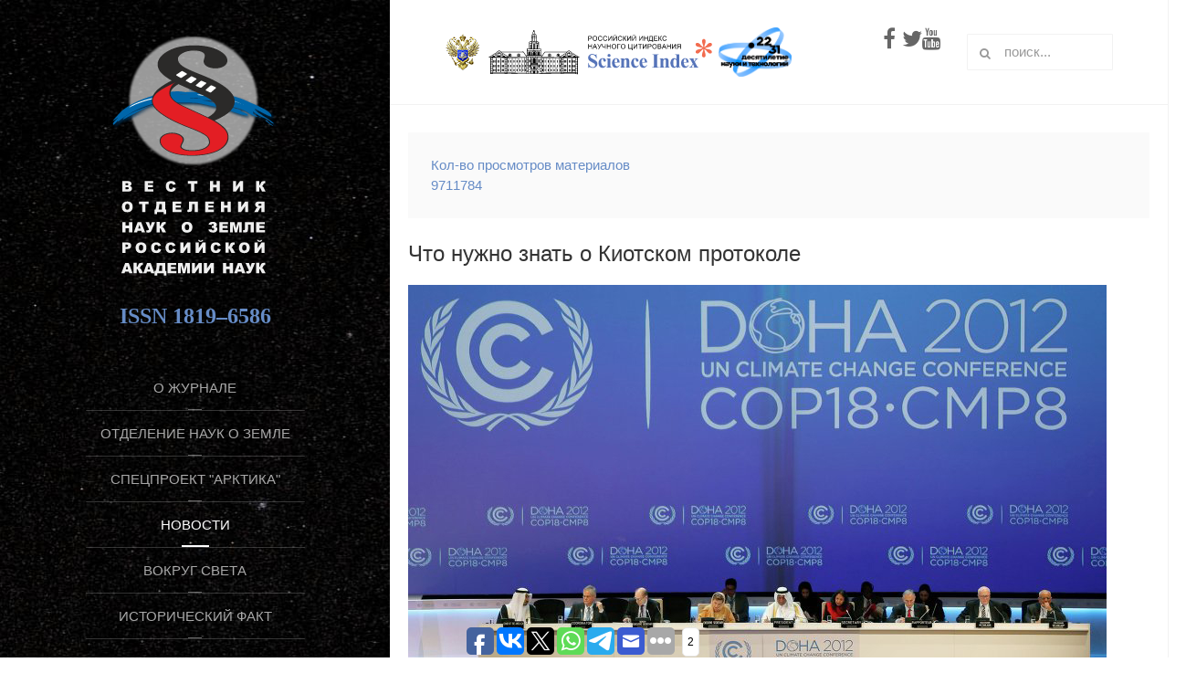

--- FILE ---
content_type: text/html; charset=utf-8
request_url: https://onznews.wdcb.ru/apr16/info_160402.html
body_size: 21399
content:
<!DOCTYPE HTML>
<html lang="ru-ru" dir="ltr"  data-config='{"twitter":0,"plusone":0,"facebook":0,"style":"default"}'>

<head>
  <meta name="msvalidate.01" content="B370973DC22C5F2B7240530165C07C25" />
  <meta name="google-site-verification" content="N300DSnNemNC6nB9UAKYYsewlLuy21SAxjyZs0PWZKo" />
      <!-- Polyfills for IE 11 
    <script src="https://cdnjs.cloudflare.com/ajax/libs/es6-shim/0.35.3/es6-shim.min.js"></script>
    <script src="https://polyfill.io/v3/polyfill.min.js?features=IntersectionObserver"></script> -->
<meta http-equiv="X-UA-Compatible" content="IE=edge">
<meta name="viewport" content="width=device-width, initial-scale=1">
<meta charset="utf-8" />
	<base href="https://onznews.wdcb.ru/apr16/info_160402.html" />
	<meta name="keywords" content="киото, протокол, вредные вещества, климат, глобальное потепление" />
	<meta name="author" content="Вестник ОНЗ" />
	<meta property="og:image" content="https://onznews.wdcb.ru/images/news16/160402_f01.jpg" />
	<meta property="twitter:image" content="https://onznews.wdcb.ru/images/news16/160402_f01.jpg" />
	<meta property="og:title" content="Что нужно знать о Киотском протоколе" />
	<meta property="twitter:title" content="Что нужно знать о Киотском протоколе" />
	<meta property="og:description" content="Что нужно знать о Киотском протоколе" />
	<meta property="twitter:description" content="Что нужно знать о Киотском протоколе" />
	<meta name="description" content="Что нужно знать о Киотском протоколе" />
	<meta name="generator" content="Joomla! - Open Source Content Management" />
	<title>Вестник Отделения наук о Земле РАН</title>
	<link href="/templates/yoo_aurora/favicon.ico" rel="shortcut icon" type="image/vnd.microsoft.icon" />
	<link href="/media/template/gzip.php?style-24ca9edb.css" rel="stylesheet" />
	<link href="https://onznews.wdcb.ru/plugins/content/fastsocialshare/style/style.css" rel="stylesheet" />
	<link href="/plugins/system/jce/css/content.css?badb4208be409b1335b815dde676300e" rel="stylesheet" />
	<link href="/plugins/content/pdf_embed/assets/css/style.css" rel="stylesheet" />
	<style>

 .cloaked_email span:before { content: attr(data-ep-a450f); } .cloaked_email span:after { content: attr(data-ep-b8266); } 

	</style>
	<script src="/media/template/gzip.php?jquery.min-08e2b163.js"></script>
	<script src="/media/template/gzip.php?jquery-noconflict-a171ae0f.js"></script>
	<script src="/media/template/gzip.php?jquery-migrate.min-c134be55.js"></script>
	<script src="/media/template/gzip.php?bootstrap.min-0e4f1a4a.js"></script>
	<script src="/media/widgetkit/uikit2-409ab3d1.js"></script>
	<script src="/media/widgetkit/wk-scripts-01098e81.js"></script>
	<script>
jQuery(function($){ initTooltips(); $("body").on("subform-row-add", initTooltips); function initTooltips (event, container) { container = container || document;$(container).find(".hasTooltip").tooltip({"html": true,"container": "body"});} });
 window.RegularLabs=window.RegularLabs||{};window.RegularLabs.EmailProtector=window.RegularLabs.EmailProtector||{unCloak:function(e,g){document.querySelectorAll("."+e).forEach(function(a){var f="",c="";a.className=a.className.replace(" "+e,"");a.querySelectorAll("span").forEach(function(d){for(name in d.dataset)0===name.indexOf("epA")&&(f+=d.dataset[name]),0===name.indexOf("epB")&&(c=d.dataset[name]+c)});if(c){var b=a.nextElementSibling;b&&"script"===b.tagName.toLowerCase()&&b.parentNode.removeChild(b);b=f+c;g?(a.parentNode.href="mailto:"+b,a.parentNode.removeChild(a)):a.innerHTML=b}})}}; 
GOOGLE_MAPS_API_KEY = "AIzaSyCyz2dxzgRS3kxGNknbvHoT1hqpchXnZps";
	</script>
	<meta property="og:title" content="Что нужно знать о Киотском протоколе" />
	<meta property="og:type" content="article" />
	<meta property="og:image" content="https://onznews.wdcb.ru/images/news16/160402_f01.jpg" />
	<meta property="og:url" content="https://onznews.wdcb.ru/apr16/info_160402.html" />
	<meta property="og:site_name" content="Журнал &quot;Вестник Отделения наук о Земле РАН&quot;" />
	<meta property="og:description" content="Что нужно знать о Киотском протоколе" />

<link rel="apple-touch-icon-precomposed" href="/templates/yoo_aurora/apple_touch_icon.png">
<link rel="stylesheet" href="/media/template/gzip.php?bootstrap-0d99f48f.css">
<link rel="stylesheet" href="/media/template/gzip.php?theme-c73d05e6.css">
<script src="/media/template/gzip.php?theme-aa252057.js"></script>
  <script async src="//pagead2.googlesyndication.com/pagead/js/adsbygoogle.js"></script>
<script>
  (adsbygoogle = window.adsbygoogle || []).push({
    google_ad_client: "ca-pub-3747899550599414",
    enable_page_level_ads: true
  });
</script>

</head>

<body class="tm-isblog  tm-section-divider tm-sidebar-width-33 tm-sidebar-parallax tm-sidebar-background-fixed">

<div class="uk-grid tm-wrapper" data-uk-grid-match>

        <div class="uk-width-1-1 tm-sidebar-wrapper uk-hidden-medium uk-hidden-small">

                <div class="tm-sidebar-menu-container" data-uk-sticky>

                        <a class="tm-sidebar-logo" href="https://onznews.wdcb.ru">
	<!-- <img src="/images/onznews_logo.png" alt="Вестник ОНЗ РАН" width="150" /> --><img src="/images/onznews_logo_2016.svg" alt="Вестник ОНЗ РАН" width="200" />

	<div style="align: left;"><span style="font-family: impact, chicago; font-size: 18pt;"><strong>ISSN 1819–6586</strong></span></div></a>
            
                        <nav class="tm-sidebar-nav">
                <ul class="uk-navbar-nav uk-hidden-small">
<li><a href="/edbrd.html">О журнале</a></li><li class="uk-parent" data-uk-dropdown="{'preventflip':'y'}" aria-haspopup="true" aria-expanded="false"><a href="#">Отделение наук о Земле РАН</a>
<div class="uk-dropdown uk-dropdown-navbar uk-dropdown-width-1"><div class="uk-grid uk-dropdown-grid"><div class="uk-width-1-1"><ul class="uk-nav uk-nav-navbar"><li><a href="/news17/istoriya-otdeleniya-nauk-o-zemle-ran.html">История ОНЗ РАН</a></li><li><a href="/news17/galereya-akademikov-sekretarej-onz-ran.html">Галерея академиков-секретарей ОНЗ РАН</a></li></ul></div></div></div></li><li><a href="/arktika.html">Спецпроект "Арктика"</a></li><li class="uk-parent uk-active" data-uk-dropdown="{'preventflip':'y'}" aria-haspopup="true" aria-expanded="false"><a href="#">Новости</a>
<div class="uk-dropdown uk-dropdown-navbar uk-dropdown-width-3"><div class="uk-grid uk-dropdown-grid"><div class="uk-width-1-3"><ul class="uk-nav uk-nav-navbar"><li class="uk-active"><a href="/jan26.html">Текущий выпуск</a></li><li><a href="/">Декабрь 2025</a></li><li><a href="/nov25.html">Ноябрь 2025 </a></li><li><a href="/oct25.html">Октябрь 2025</a></li><li><a href="/sep25.html">Сентябрь 2025</a></li><li><a href="/aug25.html">Август 2025</a></li><li><a href="/jul25.html">Июль 2025</a></li><li><a href="/jun25.html">Июнь 2025</a></li><li><a href="/may25.html">Май 2025</a></li><li><a href="/apr25.html">Апрель 2025</a></li><li><a href="/mar25.html">Март 2025</a></li><li><a href="/yan25.html">Январь 2025</a></li><li><a href="/feb25.html">Февраль 2025</a></li><li><a href="/yan22.html">Январь 2022</a></li><li><a href="/dec21.html">Декабрь 2021</a></li><li><a href="/">Ноябрь 2021</a></li><li><a href="/mar21.html">Март 2021</a></li><li><a href="/oct21.html">Октябрь 2021</a></li><li><a href="/">Сентябрь 2021</a></li><li><a href="/">Август 2021</a></li><li><a href="/jul21.html">Июль 2021</a></li><li><a href="/may21.html">Май 2021</a></li><li><a href="/jun21.html">Июнь 2021</a></li><li><a href="/apr21.html">Апрель 2021</a></li><li><a href="/feb21.html">Февраль 2021</a></li></ul></div><div class="uk-width-1-3"><ul class="uk-nav uk-nav-navbar"><li><a href="/yan21.html"> Январь 2021</a></li><li><a href="/dec20.html">Декабрь 2020</a></li><li><a href="/nov20.html">Ноябрь 2020</a></li><li><a href="/oct20.html">Октябрь 2020</a></li><li><a href="/sep20.html">Сентябрь 2020</a></li><li><a href="/jul20.html">Июль 2020</a></li><li><a href="/avg20.html">Август 2020</a></li><li><a href="/dec24.html">Декабрь 2024</a></li><li><a href="/nov24.html">Ноябрь 2024</a></li><li><a href="/oct24.html">Октябрь 2024</a></li><li><a href="/sep24.html">Сентябрь 2024</a></li><li><a href="/jul24.html">Июль 2024</a></li><li><a href="/aug24.html">Август 2024</a></li><li><a href="/jun24.html">Июнь 2024</a></li><li><a href="/jun20.html">Июнь 2020</a></li><li><a href="/may24.html">Май 2024</a></li><li><a href="/apr24.html">Апрель 2024</a></li><li><a href="/mar24.html">Март 2024</a></li><li><a href="/feb24.html">Февраль 2024</a></li><li><a href="/yan24.html">Январь 2024</a></li><li><a href="/dec23.html">Декабрь 2023</a></li><li><a href="/nov23.html">Ноябрь 2023</a></li><li><a href="/oct23.html">Октябрь 2023</a></li><li><a href="/sep23.html">Сентябрь 2023</a></li></ul></div><div class="uk-width-1-3"><ul class="uk-nav uk-nav-navbar"><li><a href="/">Август 2023</a></li><li><a href="/jul23.html">Июль 2023</a></li><li><a href="/">Июнь 2023</a></li><li><a href="/may23.html">Май 2023</a></li><li><a href="/apr23.html">Апрель 2023</a></li><li><a href="/mar23.html">Март 2023</a></li><li><a href="/">Февраль 2023</a></li><li><a href="/yan23.html">Январь 2023</a></li><li><a href="/dec22.html">Декабрь 2022</a></li><li><a href="/nov22.html">Ноябрь 2022</a></li><li><a href="/apr20.html">Апрель 2020</a></li><li><a href="/may20.html">Май 2020</a></li><li><a href="/mar20.html">Март 2020</a></li><li><a href="/feb20.html">Февраль 2020</a></li><li><a href="/yan20.html">Январь 2020</a></li><li><a href="/">Октябрь 2022</a></li><li><a href="/sep22.html">Сентябрь 2022</a></li><li><a href="/aug22.html">Август 2022</a></li><li><a href="/jul22.html">Июль 2022</a></li><li><a href="/">Июнь 2022</a></li><li><a href="/may22.html">Май 2022</a></li><li><a href="/apr22.html">Апрель 2022</a></li><li><a href="/">Март 2022</a></li><li><a href="/feb22.html">Февраль 2022</a></li></ul></div></div></div></li><li><a href="/rWorld.html">Вокруг света</a></li><li class="uk-parent" data-uk-dropdown="{'preventflip':'y'}" aria-haspopup="true" aria-expanded="false"><a href="#">Исторический факт</a>
<div class="uk-dropdown uk-dropdown-navbar uk-dropdown-width-1"><div class="uk-grid uk-dropdown-grid"><div class="uk-width-1-1"><ul class="uk-nav uk-nav-navbar"><li><a href="/istoricheskij-fakt/istoricheskij-fakt-2022.html">2022</a></li><li><a href="/istoricheskij-fakt/istoricheskij-fakt-2021.html">2021</a></li><li><a href="/istoricheskij-fakt/istoricheskij-fakt-2020.html">2020</a></li><li><a href="/istoricheskij-fakt/istoricheskij-fakt-2019.html">2019</a></li><li><a href="/istoricheskij-fakt/istoricheskij-fakt-2018.html">2018</a></li></ul></div></div></div></li><li class="uk-parent" data-uk-dropdown="{'preventflip':'y'}" aria-haspopup="true" aria-expanded="false"><a href="#">Научные статьи</a>
<div class="uk-dropdown uk-dropdown-navbar uk-dropdown-width-2"><div class="uk-grid uk-dropdown-grid"><div class="uk-width-1-2"><ul class="uk-nav uk-nav-navbar"><li><a href="/publications/publ25.html">Статьи 2025</a></li><li><a href="/publications/publ22.html">Статьи 2022</a></li><li><a href="/publications/publ21.html">Статьи 2021</a></li><li><a href="/publications/publ20.html">Статьи 2020</a></li><li><a href="/publications/publ19.html">Статьи 2019</a></li><li><a href="/publications/publ18.html">Статьи 2018</a></li><li><a href="/publications/publ17.html">Статьи 2017</a></li><li><a href="/publications/publ16.html">Статьи 2016</a></li></ul></div><div class="uk-width-1-2"><ul class="uk-nav uk-nav-navbar"><li><a href="/publications/publ15.html">Статьи 2015</a></li><li><a href="/publications/publ14.html">Статьи 2014</a></li><li><a href="/publications/publ13.html">Статьи 2013</a></li><li><a href="/publications/publ12.html">Статьи 2012</a></li><li><a href="/publications/publ11.html">Статьи 2011</a></li><li><a href="/publications/publ10.html">Статьи 2010</a></li><li><a href="/publications/publ09.html">Статьи 2009</a></li></ul></div></div></div></li><li><a href="/intervyu.html">Интервью</a></li><li><a href="/presentations/onlinepres.html">Видеопрезентации</a></li><li><a href="/covid-19.html">COVID-19: мнение учёных</a></li><li class="uk-parent" data-uk-dropdown="{'preventflip':'y'}" aria-haspopup="true" aria-expanded="false"><a href="#">Авторам</a>
<div class="uk-dropdown uk-dropdown-navbar uk-dropdown-width-1"><div class="uk-grid uk-dropdown-grid"><div class="uk-width-1-1"><ul class="uk-nav uk-nav-navbar"><li><a href="/authors/artstyle.html">Рекомендации</a></li></ul></div></div></div></li><li class="uk-parent" data-uk-dropdown="{'preventflip':'y'}" aria-haspopup="true" aria-expanded="false"><a href="#">Архив новостей</a>
<div class="uk-dropdown uk-dropdown-navbar uk-dropdown-width-3"><div class="uk-grid uk-dropdown-grid"><div class="uk-width-1-3"><ul class="uk-nav uk-nav-navbar"><li class="uk-parent"><a href="#">Новости 2019</a>
<ul class="uk-nav-sub"><li><a href="/dec19.html">Декабрь 2019</a></li><li><a href="/nov19.html">Ноябрь 2019</a></li><li><a href="/oct19.html">Октябрь 2019</a></li><li><a href="/sep19.html">Сентябрь 2019</a></li><li><a href="/aug19.html">Август 2019</a></li><li><a href="/jul19.html">Июль 2019</a></li><li><a href="/jun19.html">Июнь 2019</a></li><li><a href="/may19.html">Май 2019</a></li><li><a href="/apr19.html">Апрель 2019</a></li><li><a href="/mar19.html">Март 2019</a></li><li><a href="/feb19.html">Февраль 2019</a></li><li><a href="/yan19.html">Январь 2019</a></li></ul></li><li class="uk-parent uk-nav-header">Новости 2018
<ul class="uk-nav-sub"><li><a href="/dec18.html">Декабрь 2018</a></li><li><a href="/nov18.html">Ноябрь 2018</a></li><li><a href="/oct18.html">Октябрь 2018</a></li><li><a href="/sep18.html">Сентябрь 2018</a></li><li><a href="/aug18.html">Август 2018</a></li><li><a href="/jul18.html">Июль 2018</a></li><li><a href="/jun18.html">Июнь 2018</a></li><li><a href="/may18.html">Май 2018</a></li><li><a href="/apr18.html">Апрель 2018</a></li><li><a href="/mar18.html">Март 2018</a></li><li><a href="/feb18.html">Февраль 2018</a></li><li><a href="/yan18.html">Январь 2018</a></li></ul></li></ul></div><div class="uk-width-1-3"><ul class="uk-nav uk-nav-navbar"><li class="uk-parent uk-nav-header">Новости 2016
<ul class="uk-nav-sub"><li><a href="/dec16.html">Декабрь 2016</a></li><li><a href="/nov16.html">Ноябрь 2016</a></li><li><a href="/oct16.html">Октябрь 2016</a></li><li><a href="/sep16.html">Сентябрь 2016</a></li><li><a href="/aug16.html">Август 2016</a></li><li><a href="/jul16.html">Июль 2016</a></li><li><a href="/jun16.html">Июнь 2016</a></li><li><a href="/may16.html">Май 2016</a></li><li><a href="/apr16.html">Апрель 2016</a></li><li><a href="/mar16.html">Март 2016</a></li><li><a href="/feb16.html">Февраль 2016</a></li><li><a href="/yan16.html">Январь 2016</a></li></ul></li><li><a href="/yan15.html">Новости 2015</a></li></ul></div><div class="uk-width-1-3"><ul class="uk-nav uk-nav-navbar"><li class="uk-parent uk-nav-header">Новости 2017
<ul class="uk-nav-sub"><li><a href="/dec17.html">Декабрь 2017</a></li><li><a href="/nov17.html">Ноябрь 2017</a></li><li><a href="/oct17.html">Октябрь 2017</a></li><li><a href="/sep17.html">Сентрябрь 2017</a></li><li><a href="/aug17.html">Август 2017</a></li><li><a href="/jul17.html">Июль 2017</a></li><li><a href="/jun17.html">Июнь 2017</a></li><li><a href="/may17.html">Май 2017</a></li><li><a href="/apr17.html">Апрель-2017</a></li><li><a href="/mar17.html">Март 2017</a></li><li><a href="/feb17.html">Февраль 2017</a></li><li><a href="/yan17.html">Январь 2017</a></li></ul></li></ul></div></div></div></li><li><a href="/edbrd/edbrd-0905.html">Контакты</a></li><li><a href="/blagodarnosti.html">Благодарности</a></li></ul>            </nav>
            
        </div>
        
                <div class="tm-sidebar-widget-container">

            
                        <div class="tm-sidebar-social uk-flex uk-flex-middle uk-flex-center">
                <div class="">
	<div style="align: left;"><span style="font-family: impact, chicago; font-size: 18pt;"><strong>ISSN 1819-6586</strong></span></div>
<a href="https://twitter.com/onznews" target="_blank" rel="noopener noreferrer" title="Вестник ОНЗ РАН Twitter"><em class="uk-icon-twitter"></em></a><a href="https://www.youtube.com/user/onznews" target="_blank" rel="noopener noreferrer" title="Вестник ОНЗ РАН YouTube Channel"><em class="uk-icon-youtube"></em></a></div>            </div>
            
        </div>
        
    </div>
    
    <div class="uk-width-1-1 tm-content-wrapper tm-footer-true">

            <div class="tm-toolbar uk-flex uk-flex-middle uk-flex-space-between uk-hidden-small uk-hidden-medium">

                            <div><div class="uk-panel">
	<a href="https://www.minobrnauki.gov.ru/" target="_blank" rel="noopener noreferrer" title="Министерство науки и высшего образования Российской Федерации (Минобрнауки России)"><img src="/images/MinisterstvoNaukiIVysshegoObrazovaniya.png" alt="MinisterstvoNaukiIVysshegoObrazovaniya" width="40" height="40" /></a>&nbsp; <a href="http://ras.ru" target="_blank" rel="noopener noreferrer" title="Российская академия наук"><img src="/images/logo/ras-logo.svg" alt="Российская академия наук" height="35" /></a>&nbsp;&nbsp;<a href="http://elibrary.ru/project_risc.asp" target="_blank" rel="noopener noreferrer" title="Российский индекс научного цитирования (РИНЦ)"><img src="/images/logo/scienceindex_logo.svg" alt="Российский индекс научного цитирования (РИНЦ)" width="140" height="40" /></a> <a href="https://xn--80aa3ak5a.xn--p1ai/" target="_blank" rel="noopener"><img src="/images/banners/10SciTechYear.png" alt="Год науки итехнологий" width="80" /></a><img alt="" width="100" />
<div style="float: right; font-size: 24px;"><a href="https://www.facebook.com/onzran" target="_blank" rel="noopener noreferrer" title="Вестник ОНЗ РАН Facebook"><em class="uk-icon-facebook"></em></a> <a href="https://twitter.com/onznews" target="_blank" rel="noopener noreferrer" title="Вестник ОНЗ РАН Twitter"><em class="uk-icon-twitter"></em></a><a href="https://www.youtube.com/user/onznews" target="_blank" rel="noopener noreferrer" title="Вестник ОНЗ РАН YouTube Channel"><em class="uk-icon-youtube"></em></a></div></div></div>
            
                            <div class="tm-search uk-text-right">
                    
<form id="search-40-69761d7fbb380" class="uk-search" action="/jan26.html" method="post" data-uk-search="{'source': '/index.php?option=com_search&amp;tmpl=raw&amp;type=json&amp;ordering=&amp;searchphrase=all', 'param': 'searchword', 'msgResultsHeader': 'Результаты поиска', 'msgMoreResults': 'Показать все результаты', 'msgNoResults': 'Ничего не найдено!', flipDropdown: 1}">
	<input class="uk-search-field" type="text" name="searchword" placeholder="поиск...">
	<input type="hidden" name="task"   value="search">
	<input type="hidden" name="option" value="com_search">
	<input type="hidden" name="Itemid" value="107">
</form>
                </div>
            
        </div>
    
            <nav class="tm-navbar uk-navbar uk-hidden-large">

                            <a href="#offcanvas" class="uk-navbar-toggle" data-uk-offcanvas></a>
            
                            <div class="uk-navbar-content uk-navbar-center"><a class="tm-logo-small" href="https://onznews.wdcb.ru">
	<img class="uk-responsive-height" src="/images/onznews_logo_small.png" alt="Вестник ОНЗ РАН" width="120" /></a></div>
            
        </nav>
    
        
        <div class="tm-content-container">

            
            
            
            
                        <hr class="tm-grid-divider">
            <div class="tm-middle uk-grid" data-uk-grid-match data-uk-grid-margin>

                                <div class="tm-main uk-width-medium-1-1">

                                        <section class="tm-main-top uk-grid uk-grid-divider" data-uk-grid-match="{target:'> div > .uk-panel'}" data-uk-grid-margin>
<div class="uk-width-1-1"><div class="uk-panel uk-panel-box uk-text-primary"><dl class="stats-moduleuk-text-primary">
	<dt>Кол-во просмотров материалов</dt>
	<dd>9711784</dd>
</dl>
</div></div>
</section>
                    
                                        <main class="tm-content">

                        
                        <div id="system-message-container">
</div>
<article class="uk-article" data-permalink="http://onznews.wdcb.ru/apr16/info_160402.html">

	
		<h1 class="uk-article-title">
					Что нужно знать о Киотском протоколе			</h1>
	
	
	
	
	
			
<figure class="uk-overlay uk-overlay-hover uk-align-left"><img src="/images/news16/160402_f01.jpg" alt="160402 f01" class="uk-responsive-height uk-overlay-scale" /> <figcaption class="uk-overlay-panel uk-overlay-background uk-overlay-bottom uk-overlay-slide-bottom">Утверждение второго периода действия Киотского протокола на&nbsp;конференции ООН по&nbsp;климату в&nbsp;Дохе (Катар), 2012 год</figcaption></figure>
<p>Одна из&nbsp;проблем индустриального общества, чье становление стало возможным благодаря промышленной революции, состоит в&nbsp;необходимости бороться с&nbsp;последствиями жизнедеятельности самого этого общества. Вместе с&nbsp;тем, трудности и&nbsp;риски, с&nbsp;которыми приходится считаться новому обществу, давно перестали быть областью локальных политик. Экономические кризисы, стихийные бедствия, массовые эпидемии&nbsp;— все это давно приобрело глобальный характер.</p>
 
<blockquote>
<p><em class="uk-icon-quote-left uk-icon-small uk-align-left"></em> ... истощение озонового слоя Земли и&nbsp;глобальное потепление&nbsp;— основные последствия разрушительного влияния человека на&nbsp;климат ...</p>
</blockquote>
<p>В&nbsp;числе самых непростых для решения проблем современности находится снижение воздействия антропогенных факторов на&nbsp;климат планеты. Экстенсивное развитие промышленности, ставшее одной из&nbsp;ключевых характеристик индустриального общества, не&nbsp;могло не&nbsp;сказаться негативно на&nbsp;окружающей человека среде. Истощение озонового слоя Земли и&nbsp;глобальное потепление&nbsp;— основные последствия разрушительного влияния человека на&nbsp;климат. Постепенно стало понятно, что необходимо установить контроль над антропогенным воздействием на&nbsp;климат планеты.</p>
<figure class="uk-overlay uk-overlay-hover uk-align-right"><img src="/images/news16/160402_f02.jpg" alt="160402 f01" class="uk-responsive-height uk-overlay-scale nosmartresize" /> <figcaption class="uk-overlay-panel uk-overlay-background uk-overlay-bottom uk-overlay-slide-bottom">Участники Киотского протокола по&nbsp;состоянию на&nbsp;декабрь 2011&nbsp;года: 1&nbsp;— Страны, подписавшие и&nbsp;ратифицировавшие соглашение 2&nbsp;— Страны приложения I&nbsp;& II; 3&nbsp;— Страны, подписавшие, но&nbsp;не&nbsp;ратифицировавшие протокол; 4&nbsp;— Страны, ещё не&nbsp;принявшие решения; 5&nbsp;— Страны, вышедшие из&nbsp;конвенции</figcaption></figure>
<h4><strong>Киотский протокол</strong></h4>
<blockquote>
<p><em class="uk-icon-quote-left uk-icon-small uk-align-left"></em> ... киотский протокол был принят 159 государствами в&nbsp;дополнение к&nbsp;Рамочной конвенции ООН об&nbsp;изменении климата и&nbsp;вступил в&nbsp;силу 16&nbsp;февраля 2005&nbsp;года ...</p>
</blockquote>
<p>Одной из&nbsp;таких мер стало создание особого протокола в&nbsp;декабре 1997 года в&nbsp;японском городе Киото. Киотский протокол был принят 159 государствами в&nbsp;дополнение к&nbsp;Рамочной конвенции ООН об&nbsp;изменении климата и&nbsp;вступил в&nbsp;силу 16&nbsp;февраля 2005&nbsp;года. Основная задача этого международного документа&nbsp;— сократить или, по&nbsp;крайней мере, стабилизировать выбросы парниковых газов в&nbsp;атмосферу по&nbsp;сравнению с&nbsp;базовым уровнем, в&nbsp;качестве которого был выбран уровень 1990&nbsp;года.</p>
<blockquote>
<p><em class="uk-icon-quote-left uk-icon-small uk-align-left"></em> ... киотский протокол стал, первым глобальным соглашением об&nbsp;охране окружающей среды, основанным на&nbsp;рыночном механизме регулирования ...</p>
</blockquote>
<p>Ратификация Киотского протокола привела к&nbsp;созданию мирового углеводородного рынка, в&nbsp;чьи задачи входит распределение допустимого количества выбросов CO<sub>2</sub> между странами-участницами. Киотский протокол стал, таким образом, первым глобальным соглашением об&nbsp;охране окружающей среды, основанным на&nbsp;рыночном механизме регулирования. В&nbsp;случае превышения отведенной стране нормы, она должна была приобрести условные единицы в&nbsp;размере превышенного лимита. Кроме того, страны имели возможность продавать и&nbsp;покупать друг у&nbsp;друга квоты на&nbsp;выбросы парниковых газов, что, по&nbsp;мнению экспертов ООН, позволило&nbsp;бы развивающимся странам использовать прибыль от&nbsp;продажи своих лимитов для борьбы с&nbsp;негативными последствиями изменения климата и&nbsp;развитии собственной промышленности.</p>
<p>Первый, или базовый период обязательств по&nbsp;Киотскому протоколу начался 16&nbsp;февраля 2005 года и&nbsp;завершился 31&nbsp;декабря 2012&nbsp;года. Согласно протоколу, за&nbsp;этот период Евросоюз должен был сократить выбросы на&nbsp;8%, Япония и&nbsp;Канада&nbsp;— на&nbsp;6%, страны Восточной Европы и&nbsp;Прибалтики&nbsp;— в&nbsp;среднем на&nbsp;8%, Россия и&nbsp;Украина&nbsp;— сохранить среднегодовые выбросы период с&nbsp;2008 по&nbsp;2012&nbsp;гг. на&nbsp;уровне 1990&nbsp;года.</p>
<figure class="uk-overlay uk-overlay-hover uk-align-left"><img src="/images/news16/160402_f03.jpg" alt="160402 f03" class="uk-responsive-height uk-overlay-scale" /> <figcaption class="uk-overlay-panel uk-overlay-background uk-overlay-bottom uk-overlay-slide-bottom">Выбросы в атмосферу после подписания Киотского протокола</figcaption></figure>
<p>У&nbsp;многих стран сложились непростые отношения с&nbsp;Киотским протоколом. Так, Китай и&nbsp;Индия отказались брать на&nbsp;себя обязательства по&nbsp;исполнению протокола. Соединенные Штаты Америки заявили о&nbsp;своем неучастии в&nbsp;протоколе до&nbsp;2013&nbsp;года. Канада в&nbsp;декабре 2011 года сообщила о&nbsp;своем выходе из&nbsp;соглашения. Россия подписала договор еще в&nbsp;1999&nbsp;году, но&nbsp;ратифицировала его лишь в&nbsp;ноябре 2004&nbsp;года.</p>
<h4><strong>Киото-2</strong></h4>
<blockquote>
<p><em class="uk-icon-quote-left uk-icon-small uk-align-left"></em> ... Киото-2 начался с&nbsp;1&nbsp;января 2013 году и&nbsp;продлится вплоть до&nbsp;2020&nbsp;года ...</p>
</blockquote>
<p>Уже в&nbsp;2006-2007&nbsp;гг. были предприняты практические шаги по&nbsp;подготовке нового соглашения, которое вступило&nbsp;бы в&nbsp;силу после истечения срока действия первого периода. 8&nbsp;декабря 2012 года на&nbsp;конференции ООН по&nbsp;климату в&nbsp;Дохе был утвержден второй период Киотского протокола. Так называемый Киото-2 начался с&nbsp;1&nbsp;января 2013 году и&nbsp;продлится вплоть до&nbsp;2020&nbsp;года. Обязательства в&nbsp;рамках Киото-2 приняли Евросоюз, Австралия, Казахстан, Украина, Белоруссия, Норвегия, Швейцария, Исландия, Лихтенштейн и&nbsp;Монако. Отказались участвовать во&nbsp;втором этапе Россия, Япония, Новая Зеландия и&nbsp;Канада.</p>
<p>На&nbsp;этапе Киото-2 произошло повышение уровня обязательств и&nbsp;изменение существовавших до&nbsp;этого условий, что, вероятнее всего, и&nbsp;стало причиной неучастия многих стран. Прежде всего, согласно тексту принятой поправки к&nbsp;Киотскому протоколу, не&nbsp;позднее 2014 года каждая страна-участница нового этапа была обязана предоставить информацию по&nbsp;исполнению установленных обязательств, а&nbsp;также предложить план их&nbsp;повышения.</p>
<p>Во-вторых, условия полного переноса обязательств по&nbsp;протоколу так называемого "горячего воздуха", т.е. квот на&nbsp;выбросы СО<sub>2</sub>, накопленных в&nbsp;2008-2012 годах в&nbsp;результате резкого снижения выбросов в&nbsp;1990-х годах, оказались изменены не&nbsp;в&nbsp;пользу некоторых стран, в&nbsp;частности, России, Белоруссии, Украины и&nbsp;Польши, у&nbsp;которых имелся большой запас таких квот. Проект нового документа содержал не&nbsp;только пункт касательно операций с&nbsp;квотами (теперь на&nbsp;операции с&nbsp;ними накладывалось ограничение в&nbsp;2% от&nbsp;их&nbsp;общего объема), но&nbsp;и&nbsp;условие, призванное ограничить дальнейшее накопление "горячего воздуха". Некоторые страны и&nbsp;вовсе представили политические декларации об&nbsp;отказе покупать горячий воздух.</p>
<h4><strong>Есть&nbsp;ли прогресс?</strong></h4>
<figure class="uk-overlay uk-overlay-hover uk-align-right"><img src="/images/news16/160402_f04.jpg" alt="160402 f04" class="uk-responsive-height uk-overlay-scale" /> <figcaption class="uk-overlay-panel uk-overlay-background uk-overlay-bottom uk-overlay-slide-bottom">Лидеры стран-участниц Парижского саммита, 2015 год</figcaption></figure>
<blockquote>
<p><em class="uk-icon-quote-left uk-icon-small uk-align-left"></em> ... подведение промежуточных итогов исполнения протокола показало, что к&nbsp;радикальному сокращению выбросов СО<sub>2</sub> пока так и&nbsp;не&nbsp;удалось прийти ...</p>
</blockquote>
<p>Стоит сказать, что Киотский протокол едва&nbsp;ли можно назвать спасением от&nbsp;глобального потепления. Прежде всего, Киотский протокол распространяется всего на&nbsp;13% глобальных выбросов в&nbsp;силу ограниченного состава его участников. Этого явно не&nbsp;может быть достаточно для решения такой глобальной проблемы как изменение климата планеты.</p>
<p>Подведение промежуточных итогов исполнения протокола показало, что к&nbsp;радикальному сокращению выбросов СО<sub>2</sub> пока так и&nbsp;не&nbsp;удалось прийти. Это объясняется во&nbsp;многом тем, что самый мощный генератор парниковых газов, США, подписали, но&nbsp;не&nbsp;ратифицировали соглашение. Некоторые активно развивающиеся страны вроде Китая и&nbsp;Индии и&nbsp;вовсе отказались от&nbsp;подписания протокола, поскольку он&nbsp;ограничил&nbsp;бы их&nbsp;в&nbsp;развитии и&nbsp;наращивании темпов экономики.</p>
<p>Некоторые эксперты сводят позитивную динамику, которая имела место в&nbsp;период с&nbsp;2005 по&nbsp;2012&nbsp;гг., с&nbsp;существенными изменениями на&nbsp;геополитическом уровне. Распад СССР, трансформация экономик на&nbsp;постсоветском пространстве, сокращение производства в&nbsp;результате мирового экономического кризиса 2008 года&nbsp;— все это могло стать причиной улучшения экологической ситуации.</p>
<p>Еще больше скептицизма у&nbsp;тех, кто либо вообще не&nbsp;верит в&nbsp;глобальное потепление как дело рук человеческих, либо считает, что одержать победу в&nbsp;этом деле просто невозможно. Действительно, анализ климатических изменений и&nbsp;прогноз относительно будущего Земли&nbsp;— достаточно молодая область научных исследований. Эти изменения происходят достаточно медленно, так что в&nbsp;основном остаются незаметны. Теоретические построения едва&nbsp;ли могут служить весомым доказательством для стран, привыкших себя ни&nbsp;в&nbsp;чем не&nbsp;ограничивать.</p>
<h4><strong>Что дальше?</strong></h4>
<p>Судьба Киотского протокола показала, что без участия промышленных гигантов любой климатический договор будет слабоэффективным. Уже 22&nbsp;апреля состоится подписание нового климатического соглашения, которое получило единогласную поддержку от&nbsp;196 представителей стран-участниц. Оно было принято 12&nbsp;декабря 2015 года по&nbsp;итогам 21-й Конференции Сторон Рамочной конвенции ООН об&nbsp;изменении климата в&nbsp;Париже и&nbsp;должно заменить собой Киотский протокол в&nbsp;период после 2020&nbsp;года. Как и&nbsp;Киотский протокол, Парижское соглашение провозгласило главной своей целью значительное снижение выбросов парниковых газов. Эта мера, по&nbsp;мнению экспертов, должна помочь не&nbsp;допустить повышения средней температуры на&nbsp;планете более чем на&nbsp;2°С по&nbsp;сравнению с&nbsp;доиндустриальной эпохой.</p>
<blockquote>
<p><em class="uk-icon-quote-left uk-icon-small uk-align-left"></em> ... если по&nbsp;каким-то причинам страна решит вернуться к&nbsp;своей привычной политике в&nbsp;области климата, ей&nbsp;ничто не&nbsp;сможет помешать это сделать ...</p>
</blockquote>
<p>Несмотря на&nbsp;единогласную поддержку со&nbsp;стороны стран-участниц, критики отмечают, что соглашение не&nbsp;предусматривает какой-либо форм ответственности за&nbsp;нарушение обещаний, а&nbsp;в&nbsp;международно-правовом смысле сокращения выбросов вообще не&nbsp;являются обязательными. Таким образом, если по&nbsp;каким-то причинам страна решит вернуться к&nbsp;своей привычной политике в&nbsp;области климата, ей&nbsp;ничто не&nbsp;сможет помешать это сделать.</p>
<p>А.&nbsp;Павленко</p>
<hr class="uk-article-divider" width="20%" />
<ul>Сопутствующие линки:
<li><a href="http://newsroom.unfccc.int" target="_blank">Официальный сайт Рамочной конвенции ООН об&nbsp;изменении климата</a>&nbsp;</li>
<li><a href="http://www.un.org/ru/documents/decl_conv/conventions/pdf/kyoto.pdf" target="_blank">Киотский протокол к&nbsp;Рамочной конвенции ООН об&nbsp;изменении климата</a>&nbsp;</li>
<li><a href="http://unfccc.int/resource/docs/dpr/rus1.pdf" target="_blank">Доклад об&nbsp;очевидном прогрессе в&nbsp;выполнении обязательств&nbsp;РФ по&nbsp;Киотскому протоколу</a></li>
<li><a href="/mar16/info_160307.html">Что нужно знать о&nbsp;Парижском климатическом соглашении</a></li>
</ul>	
	
	
		<p><a href="/index.php?option=com_content&amp;view=article&amp;id=363%3Ainfo_160402&amp;catid=108&amp;tmpl=component&amp;print=1&amp;layout=default&amp;Itemid=318" class="uk-margin-right" title="Распечатать материал < Что нужно знать о Киотском протоколе >" onclick="window.open(this.href,'win2','status=no,toolbar=no,scrollbars=yes,titlebar=no,menubar=no,resizable=yes,width=640,height=480,directories=no,location=no'); return false;" rel="nofollow">	Печать</a><a href="/index.php?option=com_mailto&amp;tmpl=component&amp;template=yoo_aurora&amp;link=1681446dcb88f426f8ce37033cf9e900c2020c60" class="uk-margin-right" title="Отправить ссылку другу" onclick="window.open(this.href,'win2','width=400,height=450,menubar=yes,resizable=yes'); return false;" rel="nofollow">	E-mail</a></p>
	
	
		<ul class="uk-pagination">
				<li class="uk-pagination-previous">
			<a href="/apr16/info_160401.html"><i class="uk-icon-angle-double-left"></i> Назад</a>
		</li>
		
				<li class="uk-pagination-next">
			<a href="/apr16/info_160403.html">Вперед <i class="uk-icon-angle-double-right"></i></a>
		</li>
			</ul>
	
	
</article><div><a href="http://www.artio.net" style="font-size: 8px; visibility: visible; display: inline;" title="Web development, Joomla, CMS, CRM, Online shop software, databases">Joomla SEF URLs by Artio</a></div>
                    </main>
                    
                                        <section class="tm-main-bottom uk-grid" data-uk-grid-match="{target:'> div > .uk-panel'}" data-uk-grid-margin>
<div class="uk-width-1-1"><div class="uk-panel uk-panel-box"><h3 class="uk-panel-title">Предыдущие новости</h3>
<ul class="uk-list uk-list-line">
	<li><a href="/dec25/pozdravlenie-onz-ran-s-novym-godom.html">Поздравление ОНЗ РАН с Новым годом</a></li>
	<li><a href="/dec25/issledovateli-rasskazali-ob-ekologicheskom-sostoyanii-ladozhskogo-ozera-v-2025-godu.html">Исследователи рассказали об экологическом состоянии Ладожского озера в 2025 году</a></li>
	<li><a href="/dec25/o-prognoze-mesta-i-intensivnosti-silnykh-kontinentalnykh-zemletryasenij-po-rezultatam-matematicheskogo-modelirovaniya.html">О прогнозе места и интенсивности сильных континентальных землетрясений (по результатам математического моделирования)</a></li>
	<li><a href="/dec25/itogi-konferentsii-geologicheskie-geokhimicheskie-i-ekologicheskie-problemy-effektivnogo-osvoeniya-mestorozhdenij-uglevodorodov-sibirskoj-platformy.html">Итоги конференции «Геологические, геохимические и экологические проблемы эффективного освоения месторождений углеводородов Сибирской платформы»</a></li>
	<li><a href="/dec25/vyyavlena-svyaz-mezhdu-uvelicheniem-kontsentratsii-melkikh-chastits-i-fazami-rosta-snezhnogo-pokrova.html">Выявлена связь между увеличением концентрации мелких частиц и фазами роста снежного покрова</a></li>
	<li><a href="/dec25/uchenye-prodolzhayut-issledovaniya-v-ramkakh-atlanticheskoj-ekspeditsii.html">Ученые продолжают исследования в рамках Атлантической экспедиции</a></li>
	<li><a href="/dec25/v-ifz-ran-predstavili-itogi-polevogo-sezona.html">В ИФЗ РАН представили итоги полевого сезона</a></li>
	<li><a href="/dec25/vystavka-kollektsionnykh-mineralov-otkrylas-v-moskve.html">Выставка коллекционных минералов открылась в Москве</a></li>
	<li><a href="/dec25/rnf-obyavil-o-nachale-priema-zayavok-na-shest-konkursov.html">РНФ объявил о начале приема заявок на шесть конкурсов</a></li>
	<li><a href="/dec25/uchenye-vyyasnili-kak-khodba-vliyaet-na-sklony-pribrezhnykh-dyun.html">Ученые выяснили, как туристы влияют на склоны прибрежных дюн</a></li>
	<li><a href="/dec25/rossijskie-uchenye-sozdali-veb-prilozhenie-sposobnoe-rasshifrovyvat-sostav-mikrovklyuchenij-v-mineralakh.html">Российские ученые создали веб-приложение, способное расшифровывать состав микровключений в минералах</a></li>
	<li><a href="/dec25/o-statisticheskom-modelirovanii-akusticheskikh-poter-pri-rasprostranenii-nizkochastotnogo-zvuka-v-volnovode-melkogo-morya-s-razvitym-poverkhnostnym-volneniem.html">О статистическом моделировании акустических потерь при распространении низкочастотного звука в волноводе мелкого моря с развитым поверхностным волнением</a></li>
	<li><a href="/dec25/chislo-dnej-s-magnitnymi-buryami-v-2025-godu-stalo-maksimalnym-za-10-let.html">Число дней с магнитными бурями в 2025 году стало максимальным за 10 лет</a></li>
	<li><a href="/dec25/minprirody-rossii-podvelo-itogi-2025-goda.html">Минприроды России подвело итоги 2025 года</a></li>
	<li><a href="/dec25/razrabotany-bazovye-elementy-tekhnologii-sputnikovogo-monitoringa-protsessov-opustynivaniya-aridnykh-pastbishch-rossii.html">Разработаны базовые элементы технологии спутникового мониторинга процессов опустынивания аридных пастбищ России</a></li>
	<li><a href="/dec25/issledovany-terrigennye-tretichnye-zolotonosnye-otlozheniya.html">Исследованы терригенные третичные золотоносные отложения</a></li>
	<li><a href="/dec25/pravitelstvo-utverdilo-kontseptsiyu-nauchno-tekhnologicheskogo-razvitiya-transportnogo-kompleksa-rossii-na-period-do-2035-goda.html">Правительство утвердило Концепцию научно-технологического развития транспортного комплекса России на период до 2035 года</a></li>
	<li><a href="/dec25/kontrastnuyu-zimu-prognoziruyut-v-sibiri-uchenye-ran.html">Контрастную зиму прогнозируют в Сибири ученые РАН</a></li>
	<li><a href="/dec25/razrabotka-ioa-so-ran-pomozhet-usovershenstvovat-lazernye-sistemy.html">Разработка ИОА СО РАН поможет усовершенствовать лазерные системы</a></li>
	<li><a href="/dec25/nauka-v-2026-godu-sobytiya-na-kotorye-stoit-obratit-vnimanie.html">Наука в 2026 году: события, на которые стоит обратить внимание </a></li>
	<li><a href="/dec25/polucheno-novoe-predstavlenie-o-prostranstvennoj-izmenchivosti-tolshchiny-litosfery-severnoj-evrazii.html">Получено новое представление о пространственной изменчивости толщины литосферы Северной Евразии</a></li>
	<li><a href="/dec25/opublikovan-doklad-o-vliyanii-na-atmosferu-izverzheniya-vulkana-khunga-tonga-khunga-khaapaj.html">Опубликован доклад о влиянии на атмосферу извержения вулкана Хунга-Тонга-Хунга-Хаапай</a></li>
	<li><a href="/dec25/geoportal-roskosmosa-otkryvaet-dostup-k-radarnym-snimkam.html">Геопортал «Роскосмоса» открывает доступ к радарным снимкам</a></li>
	<li><a href="/dec25/nevidimye-nanochastitsy-tyazhelykh-metallov-obnaruzheny-v-gorodskoj-pyli.html">Невидимые наночастицы тяжелых металлов обнаружены в городской пыли</a></li>
	<li><a href="/dec25/predstavlen-nauchnyj-opyt-ispolzovaniya-veb-geoinformatsionnykh-sistem-v-sejsmologii.html">Представлен научный опыт использования веб-геоинформационных систем в сейсмологии</a></li>
	<li><a href="/dec25/v-moskve-podveli-itogi-nauchnykh-ekspeditsij-na-kamchatke-i-prilegayushchikh-akvatorij.html">В Москве подвели итоги научных экспедиций на Камчатке и прилегающих акваторий</a></li>
	<li><a href="/dec25/uchenye-na-primere-kryma-i-kamchatki-vyyasnyat-kak-urbanizatsiya-vliyaet-na-uroven-zagryazneniya-pribrezhnykh-akvatorij.html">Ученые на примере Крыма и Камчатки выяснят, как урбанизация влияет на уровень загрязнения прибрежных акваторий</a></li>
	<li><a href="/dec25/izucheny-gidrokhimicheskie-kharakteristiki-glubinnykh-i-donnykh-vod-v-razlomakh-severo-atlanticheskogo-khrebta.html">Изучены гидрохимические характеристики глубинных и донных вод в разломах Северо-Атлантического хребта</a></li>
	<li><a href="/dec25/opublikovan-sbornik-problemy-geodinamiki-i-geoekologii-vnutrikontinentalnykh-orogenov.html">Опубликован сборник «Проблемы геодинамики и геоэкологии внутриконтинентальных орогенов»</a></li>
	<li><a href="/dec25/kollektiv-uchjonykh-iz-rossii-i-meksiki-proanaliziroval-letopis-klimaticheskikh-izmenenij-bajkalskogo-regiona-za-poslednij-1-mln-let-po-paleopochvennym-priznakam.html">Коллектив учёных из России и Мексики проанализировал летопись климатических изменений Байкальского региона за последний 1 млн лет по палеопочвенным признакам</a></li>
	<li><a href="/dec25/v-igem-ran-podveli-itogi-issledovanij-po-prognozirovaniyu-mestorozhdenij.html">В ИГЕМ РАН подвели итоги исследований по прогнозированию месторождений</a></li>
	<li><a href="/dec25/v-prirodnykh-almazakh-opredelili-primes-galogenov.html">В природных алмазах определили примесь галогенов </a></li>
	<li><a href="/dec25/issledovanie-instituta-okeanologii-ran-voshlo-v-top-10-nauchnykh-otkrytij-goda-po-versii-rnf.html">Исследование Института океанологии РАН вошло в ТОП-10 научных открытий года по версии РНФ</a></li>
	<li><a href="/dec25/izdana-monografiya-o-gornopromyshlennoj-gidrogeologii-na-postekspluatatsionnom-etape.html">Издана монография о горнопромышленной гидрогеологии на постэксплуатационном этапе</a></li>
	<li><a href="/dec25/zavershena-podrobnaya-gidrologo-gidrokhimicheskaya-semka-severnoj-chasti-yaponskogo-morya-v-osennij-period.html">Завершена подробная гидролого-гидрохимическая съемка северной части Японского моря в осенний период</a></li>
	<li><a href="/dec25/razrushenie-i-eksgumatsiya-kamnej-na-valakh-lunnykh-kraterov-kilometrovogo-razmera.html">Разрушение и эксгумация камней на валах лунных кратеров километрового размера</a></li>
	<li><a href="/dec25/forum-k-120-letiyu-so-dnya-rozhdeniya-i-p-gerasimova-proshel-v-ig-ran.html">Форум к 120‑летию со дня рождения И. П. Герасимова прошел в ИГ РАН</a></li>
	<li><a href="/dec25/izucheno-vliyanie-metano-vodorodnoj-smesi-na-preobrazovanie-poristogo-prostranstva-arenitovykh-izvestnyakov.html">Изучено влияние метано-водородной смеси на преобразование пористого пространства аренитовых известняков</a></li>
	<li><a href="/dec25/uchenye-onz-ran-obsudili-sostoyanie-i-perspektivy-osvoeniya-prirodnykh-resursov-rossii.html">Ученые ОНЗ РАН обсудили состояние и перспективы освоения природных ресурсов России</a></li>
	<li><a href="/dec25/geologicheskij-institut-ran-otprazdnoval-95-letie.html">Геологический институт РАН отпраздновал 95-летие</a></li>
</ul></div></div>
</section>
                    
                </div>
                
                                                
            </div>
            
            
            
            
            

        </div>

        
                <div class="tm-block-footer uk-text-center uk-text-muted">

            <div class="uk-panel">
	<p><abbr title="International Standard Serial Number">ISSN</abbr><span class="hidden">:</span> 1819-6586</p>
<div itemscope="itemscope" itemtype="http://schema.org/Organization">
<div class="uk-block-footer uk-block-secondary uk-contrast" style="font-size: 0.6875em; line-height: 1.455em;"><em class="uk-icon-copyright"></em> 2009–<script type="text/javascript">document.write(new Date().getFullYear())</script>
<span itemprop="name">"Вестник ОНЗ РАН"</span> издается <a href="http://www.gcras.ru" target="_blank" rel="noopener noreferrer">Геофизическим центром РАН</a>&nbsp;&nbsp;&nbsp;<span class="uk-text-bold uk-text-primary uk-text-large">18+</span><br />При полном или частичном использовании материалов ссылка на "Вестник&nbsp;ОНЗ&nbsp;РАН" обязательна. Для сетевых изданий обязательна гиперссылка на сайт "Вестника&nbsp;ОНЗ&nbsp;РАН"&nbsp;— onznews.wdcb.ru. <br />Средство массовой информации "Вестник Отделения наук о Земле РАН" зарегистрировано 04 октября 2011 года в форме распространения "Электронное периодическое издание". Выдано свидетельство о регистрации СМИ ЭЛ № ФС 77 - 46858 от 04.10.2011.<br />
<div itemscope="itemscope" itemtype="http://schema.org/PostalAddress" itemprop="address"><em class="uk-icon-envelope"></em>&nbsp;Адрес:&nbsp;<span itemprop="streetAddress">ул. Молодежная, д. 3</span>, г. <span itemprop="addressLocality">Москва</span>, <span itemprop="postalCode">119296</span></div>
<em class="uk-icon-envelope-o"></em>&nbsp;<!-- Этот адрес электронной почты защищен от спам-ботов. --><a href="javascript:/* Этот адрес электронной почты защищен от спам-ботов.*/"><span onclick="yaCounter331019.reachGoal('pismo');" itemprop="email"><span class="cloaked_email ep_bc00ebb1"><span data-ep-a450f="o&#110;&#122;" data-ep-b8266=""><span data-ep-a450f="&#110;e&#119;" data-ep-b8266="&#46;r&#117;"><span data-ep-b8266="&#100;c&#98;" data-ep-a450f="&#115;&#64;w"></span></span></span></span></span><script>RegularLabs.EmailProtector.unCloak("ep_bc00ebb1");</script><span class="cloaked_email ep_ea421002" style="display:none;"><span data-ep-b8266="" data-ep-a450f="o&#110;z"><span data-ep-b8266=".&#114;&#117;" data-ep-a450f="&#110;&#101;w"><span data-ep-b8266="&#100;&#99;b" data-ep-a450f="s&#64;&#119;"></span></span></span></span></a><script>RegularLabs.EmailProtector.unCloak("ep_ea421002", true);</script>,&nbsp;<em class="uk-icon-phone"></em>&nbsp;<span itemprop="telephone">+7-495&nbsp;930-05-46</span>,&nbsp;<em class="uk-icon-fax"></em>&nbsp;<span itemprop="faxNumber">+7-495&nbsp;930-05-06</span> <a href="https://webmaster.yandex.ru/siteinfo/?site=https://onznews.wdcb.ru"><br /><img src="https://yandex.ru/cycounter?https://onznews.wdcb.ru&theme=light&lang=ru" alt="" width="88" height="31" border="0" /></a></div>
</div></div>
        </div>
        
                <footer class="tm-footer uk-flex uk-flex-middle uk-flex-center">

                        <a class="tm-totop-scroller" data-uk-smooth-scroll href="#"></a>
            
            <div class="uk-panel"><ul class="uk-subnav uk-subnav-line">
<li><a href="http://onznews.wdcb.ru">Главная</a></li><li><a href="/publications/publ15.html">Статьи</a></li><li><a href="/edbrd.html">О журнале</a></li><li><a href="/index.php?Itemid=587&amp;option=com_osmap&amp;view=xml&amp;id=1&amp;format=xml">sitemap-xml</a></li><li><a href="/istoricheskij-fakt.html">istoricheskij-fakt-2018</a></li></ul></div>
        </footer>
        
    </div>

</div>

<!-- Yandex.Metrika informer --> <a href="https://metrika.yandex.ru/stat/?id=331019&amp;from=informer" target="_blank" rel="nofollow"><img src="https://informer.yandex.ru/informer/331019/1_0_2086CAFF_0066AAFF_1_pageviews" style="width:80px; height:15px; border:0;" alt="Яндекс.Метрика" title="Яндекс.Метрика: данные за сегодня (просмотры)" class="ym-advanced-informer" data-cid="331019" data-lang="ru" /></a> <!-- /Yandex.Metrika informer --> <!-- Yandex.Metrika counter --> <script type="text/javascript" > (function(m,e,t,r,i,k,a){m[i]=m[i]||function(){(m[i].a=m[i].a||[]).push(arguments)}; m[i].l=1*new Date();k=e.createElement(t),a=e.getElementsByTagName(t)[0],k.async=1,k.src=r,a.parentNode.insertBefore(k,a)}) (window, document, "script", "https://mc.yandex.ru/metrika/tag.js", "ym"); ym(331019, "init", { clickmap:true, trackLinks:true, accurateTrackBounce:true }); </script> <noscript><div><img src="https://mc.yandex.ru/watch/331019" style="position:absolute; left:-9999px;" alt="" /></div></noscript> <!-- /Yandex.Metrika counter -->




<!------------------- STAR COUNTERS  ------------->

<!--LiveInternet counter--><script type="text/javascript">document.write("<a href='//www.liveinternet.ru/click' target=_blank><img src='//counter.yadro.ru/hit?t26.11;r" + escape(top.document.referrer) + ((typeof(screen)=="undefined")?"":";s"+screen.width+"*"+screen.height+"*"+(screen.colorDepth?screen.colorDepth:screen.pixelDepth)) + ";u" + escape(document.URL) +";h"+escape(document.title.substring(0,80)) +  ";" + Math.random() + "' border=0 width=88 height=15 alt='' title='LiveInternet: показано число посетителей за сегодня'><\/a>")</script><!--/LiveInternet-->
<!-- Rating@Mail.ru counter -->
<script type="text/javascript">
var _tmr = window._tmr || (window._tmr = []);
_tmr.push({id: "2764511", type: "pageView", start: (new Date()).getTime()});
(function (d, w, id) {
  if (d.getElementById(id)) return;
  var ts = d.createElement("script"); ts.type = "text/javascript"; ts.async = true; ts.id = id;
  ts.src = (d.location.protocol == "https:" ? "https:" : "http:") + "//top-fwz1.mail.ru/js/code.js";
  var f = function () {var s = d.getElementsByTagName("script")[0]; s.parentNode.insertBefore(ts, s);};
  if (w.opera == "[object Opera]") { d.addEventListener("DOMContentLoaded", f, false); } else { f(); }
})(document, window, "topmailru-code");
</script><noscript><div style="position:absolute;left:-10000px;">
<img src="//top-fwz1.mail.ru/counter?id=2764511;js=na" style="border:0;" height="1" width="1" alt="Рейтинг@Mail.ru" />
</div></noscript>
<!-- //Rating@Mail.ru counter -->


<!-- Top100 (Kraken) Widget -->
<span id="top100_widget"></span>
<!-- END Top100 (Kraken) Widget -->

<!-- Top100 (Kraken) Counter -->
<script>
    (function (w, d, c) {
    (w[c] = w[c] || []).push(function() {
        var options = {
            project: 4425114,
            element: 'top100_widget',
        };
        try {
            w.top100Counter = new top100(options);
        } catch(e) { }
    });
    var n = d.getElementsByTagName("script")[0],
    s = d.createElement("script"),
    f = function () { n.parentNode.insertBefore(s, n); };
    s.type = "text/javascript";
    s.async = true;
    s.src =
    (d.location.protocol == "https:" ? "https:" : "http:") +
    "//st.top100.ru/top100/top100.js";

    if (w.opera == "[object Opera]") {
    d.addEventListener("DOMContentLoaded", f, false);
} else { f(); }
})(window, document, "_top100q");
</script>
<noscript>
  <img src="//counter.rambler.ru/top100.cnt?pid=4425114" alt="Топ-100" />
</noscript>
<!-- END Top100 (Kraken) Counter -->


<style>.async-hide { opacity: 0 !important} </style>
<script>(function(a,s,y,n,c,h,i,d,e){s.className+=' '+y;h.start=1*new Date;
h.end=i=function(){s.className=s.className.replace(RegExp(' ?'+y),'')};
(a[n]=a[n]||[]).hide=h;setTimeout(function(){i();h.end=null},c);h.timeout=c;
})(window,document.documentElement,'async-hide','dataLayer',4000,
{'GTM-M5M9C8D':true});</script>




<!-- Разметка JSON-LD, созданная Мастером разметки структурированных данных. -->
<script type="application/ld+json">
{
  "@context" : "http://schema.org",
  "@type" : "LocalBusiness",
  "name" : "Вестник ОНЗ РАН",
  "image" : "https://onznews.wdcb.ru/images/onznews_logo_2016.svg",
  "telephone" : "+7-495 930-05-46",
  "email" : "onznews" + String.fromCharCode(64) + "wdcb" + String.fromCharCode(46) + "ru",
  "address" : {
    "@type" : "PostalAddress",
    "streetAddress" : "ул. Молодежная, д. 3",
    "addressLocality" : "Москва",
    "addressCountry" : "РФ",
    "postalCode" : "119296"
  },
  "openingHoursSpecification" : [
   {
      "@type": "OpeningHoursSpecification",
      "closes": "17:00:00",
      "dayOfWeek": "http://schema.org/Monday",
      "opens": "09:00:00"
    },
	{
      "@type": "OpeningHoursSpecification",
      "closes": "17:00:00",
      "dayOfWeek": "http://schema.org/Tuesday",
      "opens": "09:00:00"
    },  
	{
      "@type": "OpeningHoursSpecification",
      "closes": "17:00:00",
      "dayOfWeek":  "http://schema.org/Wednesday",
      "opens": "09:00:00"
    },
	{
      "@type": "OpeningHoursSpecification",
      "closes":  "17:00:00",
      "dayOfWeek": "http://schema.org/Thursday",
      "opens": "09:00:00"
    },
    {
      "@type": "OpeningHoursSpecification",
      "closes": "17:00:00",
      "dayOfWeek":  "http://schema.org/Friday",
      "opens": "09:00:00"
    },
    {
      "@type": "OpeningHoursSpecification",
      "closes":  "17:00:00",
      "dayOfWeek": "http://schema.org/Sunday",
      "opens":  "09:00:00"
    },
    {
      "@type": "OpeningHoursSpecification",
      "closes": "17:00:00" ,
      "dayOfWeek": "http://schema.org/Saturday",
      "opens": "09:00:00"
    }  
  ],
  "url" : "https://onznews.wdcb.ru/"
}
</script>
                <meta name="msvalidate.01" content="B370973DC22C5F2B7240530165C07C25" />

<script type="text/javascript">(function(w,doc) {
if (!w.__utlWdgt ) {
    w.__utlWdgt = true;
    var d = doc, s = d.createElement('script'), g = 'getElementsByTagName';
    s.type = 'text/javascript'; s.charset='UTF-8'; s.async = true;
    s.src = ('https:' == w.location.protocol ? 'https' : 'http')  + '://w.uptolike.com/widgets/v1/uptolike.js';
    var h=d[g]('body')[0];
    h.appendChild(s);
}})(window,document);
</script>
<div data-mobile-view="true" data-share-size="30" data-like-text-enable="false" data-background-alpha="0.0" data-pid="1673240" data-mode="share" data-background-color="#ffffff" data-share-shape="round-rectangle" data-share-counter-size="12" data-icon-color="#ffffff" data-mobile-sn-ids="fb.vk.tw.ok.wh.tm.vb." data-text-color="#000000" data-buttons-color="#FFFFFF" data-counter-background-color="#ffffff" data-share-counter-type="common" data-orientation="fixed-bottom" data-following-enable="false" data-sn-ids="fb.vk.tw.wh.tm.em." data-preview-mobile="false" data-selection-enable="false" data-exclude-show-more="false" data-share-style="1" data-counter-background-alpha="1.0" data-top-button="false" class="uptolike-buttons" ></div>
<div id="offcanvas" class="uk-offcanvas">
    <div class="uk-offcanvas-bar"><div class="uk-panel">
<form id="search-123-69761d7fbbf3e" class="uk-search" action="/jan26.html" method="post" >
	<input class="uk-search-field" type="text" name="searchword" placeholder="поиск...">
	<input type="hidden" name="task"   value="search">
	<input type="hidden" name="option" value="com_search">
	<input type="hidden" name="Itemid" value="107">
</form>
</div>
<ul class="uk-nav uk-nav-parent-icon uk-nav-offcanvas" data-uk-nav="{}">
<li><a href="/edbrd.html">О журнале</a></li><li class="uk-parent"><a href="#">Отделение наук о Земле РАН</a>
<ul class="uk-nav-sub"><li><a href="/news17/istoriya-otdeleniya-nauk-o-zemle-ran.html">История ОНЗ РАН</a></li><li><a href="/news17/galereya-akademikov-sekretarej-onz-ran.html">Галерея академиков-секретарей ОНЗ РАН</a></li></ul></li><li><a href="/arktika.html">Спецпроект "Арктика"</a></li><li class="uk-parent uk-active"><a href="#">Новости</a>
<ul class="uk-nav-sub"><li class="uk-active"><a href="/jan26.html">Текущий выпуск</a></li><li><a href="/">Декабрь 2025</a></li><li><a href="/nov25.html">Ноябрь 2025 </a></li><li><a href="/oct25.html">Октябрь 2025</a></li><li><a href="/sep25.html">Сентябрь 2025</a></li><li><a href="/aug25.html">Август 2025</a></li><li><a href="/jul25.html">Июль 2025</a></li><li><a href="/jun25.html">Июнь 2025</a></li><li><a href="/may25.html">Май 2025</a></li><li><a href="/apr25.html">Апрель 2025</a></li><li><a href="/mar25.html">Март 2025</a></li><li><a href="/yan25.html">Январь 2025</a></li><li><a href="/feb25.html">Февраль 2025</a></li><li><a href="/yan22.html">Январь 2022</a></li><li><a href="/dec21.html">Декабрь 2021</a></li><li><a href="/">Ноябрь 2021</a></li><li><a href="/mar21.html">Март 2021</a></li><li><a href="/oct21.html">Октябрь 2021</a></li><li><a href="/">Сентябрь 2021</a></li><li><a href="/">Август 2021</a></li><li><a href="/jul21.html">Июль 2021</a></li><li><a href="/may21.html">Май 2021</a></li><li><a href="/jun21.html">Июнь 2021</a></li><li><a href="/apr21.html">Апрель 2021</a></li><li><a href="/feb21.html">Февраль 2021</a></li><li><a href="/yan21.html"> Январь 2021</a></li><li><a href="/dec20.html">Декабрь 2020</a></li><li><a href="/nov20.html">Ноябрь 2020</a></li><li><a href="/oct20.html">Октябрь 2020</a></li><li><a href="/sep20.html">Сентябрь 2020</a></li><li><a href="/jul20.html">Июль 2020</a></li><li><a href="/avg20.html">Август 2020</a></li><li><a href="/dec24.html">Декабрь 2024</a></li><li><a href="/nov24.html">Ноябрь 2024</a></li><li><a href="/oct24.html">Октябрь 2024</a></li><li><a href="/sep24.html">Сентябрь 2024</a></li><li><a href="/jul24.html">Июль 2024</a></li><li><a href="/aug24.html">Август 2024</a></li><li><a href="/jun24.html">Июнь 2024</a></li><li><a href="/jun20.html">Июнь 2020</a></li><li><a href="/may24.html">Май 2024</a></li><li><a href="/apr24.html">Апрель 2024</a></li><li><a href="/mar24.html">Март 2024</a></li><li><a href="/feb24.html">Февраль 2024</a></li><li><a href="/yan24.html">Январь 2024</a></li><li><a href="/dec23.html">Декабрь 2023</a></li><li><a href="/nov23.html">Ноябрь 2023</a></li><li><a href="/oct23.html">Октябрь 2023</a></li><li><a href="/sep23.html">Сентябрь 2023</a></li><li><a href="/">Август 2023</a></li><li><a href="/jul23.html">Июль 2023</a></li><li><a href="/">Июнь 2023</a></li><li><a href="/may23.html">Май 2023</a></li><li><a href="/apr23.html">Апрель 2023</a></li><li><a href="/mar23.html">Март 2023</a></li><li><a href="/">Февраль 2023</a></li><li><a href="/yan23.html">Январь 2023</a></li><li><a href="/dec22.html">Декабрь 2022</a></li><li><a href="/nov22.html">Ноябрь 2022</a></li><li><a href="/apr20.html">Апрель 2020</a></li><li><a href="/may20.html">Май 2020</a></li><li><a href="/mar20.html">Март 2020</a></li><li><a href="/feb20.html">Февраль 2020</a></li><li><a href="/yan20.html">Январь 2020</a></li><li><a href="/">Октябрь 2022</a></li><li><a href="/sep22.html">Сентябрь 2022</a></li><li><a href="/aug22.html">Август 2022</a></li><li><a href="/jul22.html">Июль 2022</a></li><li><a href="/">Июнь 2022</a></li><li><a href="/may22.html">Май 2022</a></li><li><a href="/apr22.html">Апрель 2022</a></li><li><a href="/">Март 2022</a></li><li><a href="/feb22.html">Февраль 2022</a></li></ul></li><li><a href="/rWorld.html">Вокруг света</a></li><li class="uk-parent"><a href="#">Исторический факт</a>
<ul class="uk-nav-sub"><li><a href="/istoricheskij-fakt/istoricheskij-fakt-2022.html">2022</a></li><li><a href="/istoricheskij-fakt/istoricheskij-fakt-2021.html">2021</a></li><li><a href="/istoricheskij-fakt/istoricheskij-fakt-2020.html">2020</a></li><li><a href="/istoricheskij-fakt/istoricheskij-fakt-2019.html">2019</a></li><li><a href="/istoricheskij-fakt/istoricheskij-fakt-2018.html">2018</a></li></ul></li><li class="uk-parent"><a href="#">Научные статьи</a>
<ul class="uk-nav-sub"><li><a href="/publications/publ25.html">Статьи 2025</a></li><li><a href="/publications/publ22.html">Статьи 2022</a></li><li><a href="/publications/publ21.html">Статьи 2021</a></li><li><a href="/publications/publ20.html">Статьи 2020</a></li><li><a href="/publications/publ19.html">Статьи 2019</a></li><li><a href="/publications/publ18.html">Статьи 2018</a></li><li><a href="/publications/publ17.html">Статьи 2017</a></li><li><a href="/publications/publ16.html">Статьи 2016</a></li><li><a href="/publications/publ15.html">Статьи 2015</a></li><li><a href="/publications/publ14.html">Статьи 2014</a></li><li><a href="/publications/publ13.html">Статьи 2013</a></li><li><a href="/publications/publ12.html">Статьи 2012</a></li><li><a href="/publications/publ11.html">Статьи 2011</a></li><li><a href="/publications/publ10.html">Статьи 2010</a></li><li><a href="/publications/publ09.html">Статьи 2009</a></li></ul></li><li><a href="/intervyu.html">Интервью</a></li><li><a href="/presentations/onlinepres.html">Видеопрезентации</a></li><li><a href="/covid-19.html">COVID-19: мнение учёных</a></li><li class="uk-parent"><a href="#">Авторам</a>
<ul class="uk-nav-sub"><li><a href="/authors/artstyle.html">Рекомендации</a></li></ul></li><li class="uk-parent"><a href="#">Архив новостей</a>
<ul class="uk-nav-sub"><li class="uk-parent"><a href="#">Новости 2019</a>
<ul><li><a href="/dec19.html">Декабрь 2019</a></li><li><a href="/nov19.html">Ноябрь 2019</a></li><li><a href="/oct19.html">Октябрь 2019</a></li><li><a href="/sep19.html">Сентябрь 2019</a></li><li><a href="/aug19.html">Август 2019</a></li><li><a href="/jul19.html">Июль 2019</a></li><li><a href="/jun19.html">Июнь 2019</a></li><li><a href="/may19.html">Май 2019</a></li><li><a href="/apr19.html">Апрель 2019</a></li><li><a href="/mar19.html">Март 2019</a></li><li><a href="/feb19.html">Февраль 2019</a></li><li><a href="/yan19.html">Январь 2019</a></li></ul></li><li class="uk-parent uk-nav-header">Новости 2018
<ul><li><a href="/dec18.html">Декабрь 2018</a></li><li><a href="/nov18.html">Ноябрь 2018</a></li><li><a href="/oct18.html">Октябрь 2018</a></li><li><a href="/sep18.html">Сентябрь 2018</a></li><li><a href="/aug18.html">Август 2018</a></li><li><a href="/jul18.html">Июль 2018</a></li><li><a href="/jun18.html">Июнь 2018</a></li><li><a href="/may18.html">Май 2018</a></li><li><a href="/apr18.html">Апрель 2018</a></li><li><a href="/mar18.html">Март 2018</a></li><li><a href="/feb18.html">Февраль 2018</a></li><li><a href="/yan18.html">Январь 2018</a></li></ul></li><li class="uk-parent uk-nav-header">Новости 2016
<ul><li><a href="/dec16.html">Декабрь 2016</a></li><li><a href="/nov16.html">Ноябрь 2016</a></li><li><a href="/oct16.html">Октябрь 2016</a></li><li><a href="/sep16.html">Сентябрь 2016</a></li><li><a href="/aug16.html">Август 2016</a></li><li><a href="/jul16.html">Июль 2016</a></li><li><a href="/jun16.html">Июнь 2016</a></li><li><a href="/may16.html">Май 2016</a></li><li><a href="/apr16.html">Апрель 2016</a></li><li><a href="/mar16.html">Март 2016</a></li><li><a href="/feb16.html">Февраль 2016</a></li><li><a href="/yan16.html">Январь 2016</a></li></ul></li><li><a href="/yan15.html">Новости 2015</a></li><li class="uk-parent uk-nav-header">Новости 2017
<ul><li><a href="/dec17.html">Декабрь 2017</a></li><li><a href="/nov17.html">Ноябрь 2017</a></li><li><a href="/oct17.html">Октябрь 2017</a></li><li><a href="/sep17.html">Сентрябрь 2017</a></li><li><a href="/aug17.html">Август 2017</a></li><li><a href="/jul17.html">Июль 2017</a></li><li><a href="/jun17.html">Июнь 2017</a></li><li><a href="/may17.html">Май 2017</a></li><li><a href="/apr17.html">Апрель-2017</a></li><li><a href="/mar17.html">Март 2017</a></li><li><a href="/feb17.html">Февраль 2017</a></li><li><a href="/yan17.html">Январь 2017</a></li></ul></li></ul></li><li><a href="/edbrd/edbrd-0905.html">Контакты</a></li><li><a href="/blagodarnosti.html">Благодарности</a></li></ul></div>
</div>

</body>
</html>


--- FILE ---
content_type: text/html; charset=utf-8
request_url: https://www.google.com/recaptcha/api2/aframe
body_size: 266
content:
<!DOCTYPE HTML><html><head><meta http-equiv="content-type" content="text/html; charset=UTF-8"></head><body><script nonce="L0lby74gei9y1NqKsXWdAw">/** Anti-fraud and anti-abuse applications only. See google.com/recaptcha */ try{var clients={'sodar':'https://pagead2.googlesyndication.com/pagead/sodar?'};window.addEventListener("message",function(a){try{if(a.source===window.parent){var b=JSON.parse(a.data);var c=clients[b['id']];if(c){var d=document.createElement('img');d.src=c+b['params']+'&rc='+(localStorage.getItem("rc::a")?sessionStorage.getItem("rc::b"):"");window.document.body.appendChild(d);sessionStorage.setItem("rc::e",parseInt(sessionStorage.getItem("rc::e")||0)+1);localStorage.setItem("rc::h",'1769348527611');}}}catch(b){}});window.parent.postMessage("_grecaptcha_ready", "*");}catch(b){}</script></body></html>

--- FILE ---
content_type: application/javascript;charset=utf-8
request_url: https://w.uptolike.com/widgets/v1/version.js?cb=cb__utl_cb_share_1769348524483557
body_size: 397
content:
cb__utl_cb_share_1769348524483557('1ea92d09c43527572b24fe052f11127b');

--- FILE ---
content_type: image/svg+xml
request_url: https://onznews.wdcb.ru/images/onznews_logo_2016.svg
body_size: 26236
content:
<?xml version="1.0" encoding="UTF-8"?>
<!DOCTYPE svg PUBLIC "-//W3C//DTD SVG 1.0//EN" "http://www.w3.org/TR/2001/REC-SVG-20010904/DTD/svg10.dtd">
<!-- Creator: CorelDRAW X5 -->
<svg xmlns="http://www.w3.org/2000/svg" xml:space="preserve" width="44.3943mm" height="65.5183mm" style="shape-rendering:geometricPrecision; text-rendering:geometricPrecision; image-rendering:optimizeQuality; fill-rule:evenodd; clip-rule:evenodd"
viewBox="0 0 4396 6488"
 xmlns:xlink="http://www.w3.org/1999/xlink">
 <defs>
  <style type="text/css">
   <![CDATA[
    .fil1 {fill:#0666AA}
    .fil3 {fill:#2B2A29}
    .fil4 {fill:#E31E24}
    .fil2 {fill:white}
    .fil5 {fill:#EFEFEF;fill-rule:nonzero}
    .fil0 {fill:white;fill-opacity:0.6}
   ]]>
  </style>
    <clipPath id="id0">
     <path d="M0 0l4297 0 0 3088 -4297 0 0 -3088z"/>
    </clipPath>
    <clipPath id="id1">
     <path d="M297 3233l4098 0 0 3255 -4098 0 0 -3255z"/>
    </clipPath>
<filter id = "i1" width = "150%" height = "150%">
        <feOffset result = "offOut" in = "SourceGraphic" dx = "50" dy = "50"/>
        <feColorMatrix result = "matrixOut" in = "offOut" type = "matrix" values = "0.2 0 0 0 0 0 0.2 0 0 0 0 0 0.2 0 0 0 0 0 1 0"/>
        <feGaussianBlur result = "blurOut" in = "matrixOut" stdDeviation = "30"/>
        <feBlend in = "SourceGraphic" in2 = "blurOut" mode = "normal"/>
    </filter>

<filter id="i2">
      <feGaussianBlur stdDeviation="20"/>
    </filter>
<filter id = "i3" width = "150%" height = "150%">
        <feOffset result = "offOut" in = "SourceGraphic" dx = "20" dy = "20"/>
        <feColorMatrix result = "matrixOut" in = "offOut" type = "matrix" values = "0.2 0 0 0 0 0 0.2 0 0 0 0 0 0.2 0 0 0 0 0 1 0"/>
        <feGaussianBlur result = "blurOut" in = "matrixOut" stdDeviation = "10"/>
        <feBlend in = "SourceGraphic" in2 = "blurOut" mode = "normal"/>
    </filter>

 </defs>
 <g id="Layer_x0020_1">
  <metadata id="CorelCorpID_0Corel-Layer"/>
	<path filter="url(#i2)" class="fil0" d="M2149 5c850,0 1539,689 1539,1539 0,850 -689,1539 -1539,1539 -850,0 -1539,-689 -1539,-1539 0,-850 689,-1539 1539,-1539z"/>
	<g id="_247921512">
   <g style="clip-path:url(#id0)">
    <image transform="matrix(1 0 0 1 -2219.71 -190.069)" x="2220" y="190" width="4297" height="3088" xlink:href="onznews_logo_2016_Images\onznews_logo_2016_ImgID1.png"/>
   </g>
  </g>
  <g id="_247920576">
   <path filter="url(#i1)" class="fil1" d="M2655 1679c66,32 112,38 190,46 91,10 161,51 241,82 16,6 33,12 50,17 35,11 70,20 103,34 40,16 312,87 193,4 -39,-27 -95,-41 -142,-59 -9,-3 19,-32 -56,-48 -33,-7 -65,-17 -97,-27 -205,-61 -441,-93 -636,-168 -30,-11 -221,-27 -92,-26 184,2 405,41 556,123 51,28 125,37 184,52 127,32 272,73 361,153 40,35 290,123 150,45 -89,-49 -68,-39 -76,-94 -3,-20 110,73 132,86 106,63 223,73 296,166 9,11 85,50 71,27 -62,-90 -447,-268 -451,-336 15,-26 -6,-25 44,5 32,19 342,194 351,162 16,-138 -455,-299 -577,-361 -51,-27 -106,-49 -162,-69 -145,-51 -299,-82 -448,-124 -89,-25 -182,-37 -276,-45 132,13 258,38 346,88 7,5 -630,-78 -804,-77 -39,0 -80,-1 -118,4 -26,3 -49,1 -74,-4 -280,-57 -714,76 -957,164 -187,69 -360,159 -506,271 -37,29 -267,271 -234,265 8,-3 55,-36 116,-79 -8,8 -15,16 -22,25 -23,28 -133,111 -88,147 24,6 167,-177 111,-99 -38,53 38,-7 54,-20 192,-149 416,-270 669,-354 42,-14 85,-26 128,-38 22,-6 314,-45 305,-43 -143,24 -281,62 -415,107 -85,28 -168,59 -251,90 -93,36 -352,142 -371,228 3,7 499,-266 575,-295 16,-6 33,-12 49,-18 202,-69 424,-88 644,-95 127,-4 254,-4 380,1 38,1 76,3 114,6 98,6 514,113 439,78zm-91 -353c-27,-2 -55,-4 -82,-7 28,2 55,4 82,7zm-82 -7c-23,-2 -47,-4 -70,-5 -101,-9 -202,-18 -304,-19 -9,0 -70,-5 -76,3 -3,6 71,9 75,9 105,4 240,3 375,12zm-432 159c-10,-1 37,0 55,0 97,1 195,6 292,16 -113,-7 -178,-10 -82,-1 -27,2 -56,3 -87,2 -35,-1 -69,-2 -96,-2 -16,-1 -32,-1 -49,-2 -13,-4 -17,-13 -32,-14zm-565 48c-111,17 -227,35 -223,33 40,-12 88,-18 126,-33l96 1zm316 -130c49,-2 121,-6 148,-7 -3,0 24,6 68,13 -87,-3 -167,-5 -215,-6z"/>
   <path class="fil1" d="M3891 2015c-1,-2 -2,-4 -3,-5 59,28 91,76 142,110 3,2 42,27 36,31 -20,4 -60,-27 -72,-37 -11,-10 -123,-93 -104,-99z"/>
   <path class="fil1" d="M3725 1926c135,51 -21,12 0,0 0,0 0,0 0,0z"/>
  <path class="fil2" d="M2571 1427c134,21 270,43 399,77 88,23 174,51 258,83 13,5 62,25 99,41 -33,-13 -68,-26 -102,-37 -159,-54 -326,-95 -496,-121 -146,-23 -292,-41 -440,-56 -77,-8 -34,-17 13,-20l269 34zm757 201c29,12 52,22 49,20 -16,-7 -32,-14 -49,-20z"/>
   <path class="fil2" d="M1479 1419c-135,25 -271,51 -403,86 -33,9 -66,18 -99,28 -105,33 -208,71 -301,119 -25,13 -122,89 -41,44 78,-43 164,-78 252,-108 34,-12 68,-23 103,-34 91,-28 184,-51 278,-72 92,-20 184,-40 278,-55 -23,-3 -46,-6 -68,-8z"/>
  <path class="fil3" d="M1667 1063c-127,-70 -217,-135 -271,-196 -55,-61 -81,-126 -81,-193 0,-117 79,-220 237,-310 159,-89 363,-134 613,-134 233,0 422,36 565,110 142,73 214,153 214,238 0,52 -25,94 -75,127 -51,33 -115,49 -191,49 -76,0 -138,-15 -186,-45 -47,-29 -71,-65 -71,-107 0,-18 5,-41 13,-70 9,-28 14,-52 14,-70 0,-38 -25,-71 -73,-97 -49,-26 -120,-39 -214,-39 -116,0 -214,23 -293,68 -78,45 -118,94 -118,146 0,61 32,118 95,168 62,52 208,123 438,213 556,214 834,428 834,643 0,85 -36,164 -111,235 -74,72 -203,147 -387,225 135,81 228,152 277,211 48,59 73,123 73,193 0,80 -33,152 -100,218 -66,66 -165,118 -297,156 -131,38 -282,57 -454,57 -245,0 -432,-35 -563,-105 -131,-70 -197,-151 -197,-242 0,-49 26,-90 78,-125 53,-34 118,-51 195,-51 74,0 136,16 186,46 51,31 76,65 76,102 0,22 -10,50 -29,84 -19,34 -29,62 -29,84 0,26 24,50 70,72 47,22 119,33 216,33 136,0 241,-21 316,-62 74,-41 112,-90 112,-145 0,-64 -26,-117 -77,-160 -70,-56 -216,-127 -441,-212 -279,-107 -501,-220 -665,-341 -131,-98 -197,-192 -197,-283 0,-83 36,-164 111,-241 74,-77 203,-162 385,-252zm126 63c-147,79 -221,162 -221,248 0,47 23,95 67,143 45,49 121,100 227,153l635 294c82,-47 140,-90 174,-130 34,-40 51,-80 51,-120 0,-45 -17,-87 -53,-127 -57,-61 -142,-119 -255,-174 -55,-27 -263,-123 -626,-288z"/>
   <path class="fil3" d="M1628 1062c-55,-31 -103,-62 -143,-91 -46,-34 -83,-66 -111,-97l0 0c-8,-9 -15,-18 -22,-27 -7,-9 -13,-18 -19,-27 -29,-47 -44,-96 -44,-147l0 0 0 0c0,-61 21,-118 62,-172 7,-9 14,-18 22,-26 40,-44 94,-85 162,-124l0 0c82,-46 176,-81 281,-104 105,-23 221,-34 349,-34 119,0 227,9 324,28 97,19 183,47 257,85l0 0 0 0c20,10 39,21 57,32 18,11 34,22 49,33 78,58 117,120 117,185l0 0 0 0 0 0c0,28 -7,53 -20,76 -2,4 -5,7 -7,11 -13,19 -32,35 -54,50l0 0 0 0 0 0c-8,5 -16,10 -24,14 -8,4 -17,8 -26,12 -46,19 -99,28 -160,28l0 0c-41,0 -78,-4 -112,-12 -34,-8 -65,-21 -91,-37l0 0 0 0c-7,-4 -14,-9 -20,-14 -6,-5 -12,-10 -17,-15 -27,-26 -41,-56 -41,-89 0,-10 1,-21 4,-33 2,-12 6,-25 10,-40l0 0 0 0c1,-4 2,-8 4,-11 1,-3 2,-7 3,-11 5,-17 7,-32 7,-45l0 0 0 0c0,-17 -5,-32 -16,-46 -4,-5 -8,-10 -12,-14 -9,-9 -21,-17 -36,-25l0 0 0 0c-6,-3 -12,-6 -19,-9 -7,-3 -14,-5 -22,-8 -41,-12 -93,-19 -157,-19 -55,0 -106,5 -152,16 -46,11 -87,26 -124,48l0 0 0 0c-10,6 -20,12 -29,18 -9,6 -17,12 -24,18l0 0c-37,31 -56,64 -56,98l0 0 0 0c0,29 7,57 22,83 2,4 5,9 8,13 14,22 34,43 59,63l0 0c30,25 80,55 151,89 72,35 166,75 280,120l0 0c78,30 151,60 219,90 68,30 130,60 186,91 294,157 441,316 441,475l0 0 0 0c0,44 -9,87 -28,127 -3,7 -7,14 -10,20 -19,33 -44,66 -76,97l0 0 0 0 0 0 0 0 0 0c-11,10 -23,21 -35,31 -13,10 -27,21 -42,32 -72,51 -169,103 -291,156 59,36 109,70 151,102 47,36 84,69 109,100l0 0c25,31 44,63 57,96 13,33 19,68 19,105l0 0 0 0c0,41 -9,81 -26,118 -3,6 -6,12 -9,18 -17,31 -39,61 -68,89l0 0 0 0 0 0c-10,10 -20,19 -31,28 -11,9 -22,18 -35,26 -63,43 -144,79 -241,108 -68,20 -140,34 -218,44 -78,10 -160,15 -247,15 -125,0 -235,-9 -331,-27 -97,-18 -180,-45 -249,-82 -68,-36 -119,-76 -154,-118 -35,-43 -52,-88 -52,-136 0,-26 7,-51 21,-74 14,-23 36,-43 64,-62l0 0c29,-18 61,-32 97,-42 36,-9 75,-14 117,-14l0 0 0 0c40,0 77,4 111,13 5,1 11,3 16,5 28,8 53,19 76,33 28,17 48,35 62,53 14,19 21,39 21,60 0,12 -3,26 -8,41 -5,15 -13,31 -23,49l0 0c-9,16 -16,31 -21,45 -5,13 -7,24 -7,34l0 0 0 0c0,10 5,20 14,29l0 0c1,1 3,3 5,5 10,9 23,17 41,25l0 0 0 0c6,3 12,5 18,7 7,2 14,5 21,7 41,11 94,16 161,16 66,0 123,-5 174,-15 49,-10 91,-24 126,-43l0 0c9,-5 19,-11 27,-17 8,-6 16,-11 23,-17 35,-30 54,-63 54,-100l0 0 0 0c0,-30 -6,-58 -18,-84 -2,-5 -4,-9 -6,-12 -12,-20 -27,-38 -47,-54l0 0c-10,-8 -20,-16 -32,-23 -12,-8 -26,-16 -42,-25 -80,-46 -200,-99 -360,-159l0 0c-141,-54 -267,-109 -379,-166 -112,-57 -209,-116 -292,-178l0 0 0 0 0 0c-19,-14 -37,-28 -52,-42 -16,-14 -31,-28 -45,-42 -71,-72 -106,-142 -106,-210l0 0 0 0c0,-43 9,-86 28,-127 3,-6 6,-13 10,-20 19,-35 44,-69 76,-102l0 0c11,-11 23,-23 35,-34 12,-11 26,-22 42,-34 72,-56 169,-115 290,-177zm-105 -111c44,32 98,66 160,100l22 12 -23 12c-130,65 -232,126 -306,183 -14,11 -27,22 -40,33 -12,11 -23,22 -33,32l0 0c-30,31 -54,63 -71,95 -3,6 -6,12 -9,19 -18,39 -27,78 -27,119l0 0 0 0c0,62 33,127 98,194 13,13 27,26 42,39 16,14 32,27 50,40l0 0 0 0 0 0 0 0 0 0c81,59 176,117 286,174 110,56 234,111 373,164l0 0c163,61 286,116 368,163 16,9 30,18 44,27 14,9 25,18 35,26l0 0 0 0 0 0c23,19 41,40 54,63 3,5 5,9 7,14 14,28 20,59 20,93l0 0 0 0c0,43 -21,83 -63,118 -8,7 -17,14 -27,20 -9,6 -20,13 -31,19l0 0 0 0c-40,22 -89,39 -145,50 -55,11 -118,16 -189,16 -73,0 -134,-6 -181,-19 -10,-3 -19,-5 -27,-8 -9,-3 -17,-6 -24,-10l0 0c-21,-10 -38,-21 -51,-32 -2,-2 -5,-4 -7,-7l0 0c-14,-14 -21,-30 -21,-46l0 0c0,-12 3,-26 8,-41 5,-14 13,-30 23,-48l0 0c9,-17 16,-32 21,-45 5,-13 7,-24 7,-34 0,-16 -6,-32 -17,-47 -11,-15 -29,-30 -52,-44 -19,-12 -40,-21 -62,-27 -4,-1 -9,-2 -13,-4 -28,-7 -59,-11 -92,-11l0 0 0 0c-36,0 -68,4 -97,12 -29,8 -56,19 -80,35l0 0c-24,16 -42,33 -54,52 -12,19 -18,40 -18,62 0,43 15,83 46,121 31,38 79,74 142,108 63,34 139,59 230,76 91,17 197,26 317,26 84,0 163,-5 237,-14 74,-9 142,-23 206,-42 91,-27 167,-60 225,-100 11,-8 22,-16 32,-24 10,-9 20,-17 28,-25l0 0 0 0 0 0c27,-26 48,-54 63,-83 3,-5 6,-11 8,-17 16,-35 24,-72 24,-110l0 0c0,-34 -6,-66 -18,-97 -12,-31 -29,-61 -52,-89l0 0c-24,-28 -58,-60 -103,-94 -46,-35 -102,-72 -169,-112l-22 -13 25 -11c131,-56 233,-110 307,-162 14,-10 27,-20 40,-30 12,-10 23,-20 33,-29l0 0 0 0 0 0c30,-29 53,-58 71,-90 4,-7 7,-13 9,-18 18,-38 27,-77 27,-119l0 0 0 0c0,-150 -141,-300 -423,-451 -56,-30 -116,-59 -183,-89 -66,-30 -138,-59 -215,-89l0 0 0 0 -1 0c-116,-45 -211,-86 -284,-122 -75,-36 -128,-68 -160,-95l0 0c-28,-22 -50,-46 -66,-70 -3,-5 -6,-10 -9,-14 -17,-30 -25,-61 -25,-93l0 0 0 0c0,-41 22,-80 66,-117l0 0c8,-7 18,-14 28,-21 10,-7 21,-13 32,-20l0 0 0 0c42,-24 89,-42 141,-54 52,-12 108,-18 169,-18 72,0 131,7 179,22 10,3 19,6 27,10 8,3 17,7 24,11l0 0 0 0c18,10 33,20 45,32 6,6 12,12 16,18 14,18 21,38 21,60l0 0c0,14 -3,31 -8,50 -1,3 -2,7 -3,11 -1,4 -2,8 -4,12 -4,14 -7,26 -10,38 -2,11 -3,21 -3,29 0,27 11,51 33,72 4,4 9,8 14,12 5,4 11,8 17,12l0 0 0 0c22,13 46,23 74,30 28,7 59,10 94,10l0 0c50,0 94,-8 132,-23 7,-3 14,-6 21,-10 7,-4 14,-7 20,-12l0 0 0 0 0 0c19,-12 34,-26 44,-41 2,-3 4,-6 6,-9 12,-19 17,-41 17,-65l0 0 0 0 0 0c0,-57 -35,-112 -106,-165 -14,-10 -29,-20 -46,-31 -16,-10 -34,-20 -54,-30l0 0 0 0c-69,-36 -149,-62 -240,-80 -92,-18 -195,-27 -309,-27 -122,0 -233,11 -332,33 -99,22 -187,54 -264,97l0 0c-64,36 -115,75 -152,116 -7,8 -14,16 -20,24 -38,50 -57,103 -57,159l0 0 0 0c0,47 13,92 40,136 5,9 11,17 17,25 6,8 13,17 21,25l0 0 0 0c26,30 61,60 105,92zm253 163l0 0 15 -8 16 7c260,118 441,201 544,249 22,10 39,18 50,24 14,7 25,12 32,16l0 0c82,40 151,82 205,126 11,9 21,17 30,26 9,9 18,17 26,26l0 0 0 0 0 0c19,21 33,42 42,65 9,23 14,46 14,69 0,21 -4,43 -13,64 -9,21 -22,42 -40,63l0 0c-18,21 -42,42 -72,65 -30,22 -66,45 -107,69l-15 9 -17 -8 -635 -294 -1 0c-54,-27 -100,-54 -139,-80 -39,-26 -70,-52 -94,-78l0 0c-23,-25 -41,-51 -53,-76 -12,-25 -18,-51 -18,-75 0,-66 40,-130 120,-191 15,-12 32,-23 50,-35 18,-12 38,-23 59,-34l0 0zm18 32c-14,8 -28,16 -41,24 -17,11 -33,22 -47,33 -72,55 -109,113 -109,172 0,22 5,44 16,67 11,23 27,46 48,69l0 0c22,23 51,47 87,72 37,25 82,51 133,77l618 286c34,-20 63,-39 88,-57 28,-21 50,-41 66,-60l0 0c16,-19 28,-38 36,-57 8,-19 12,-37 12,-56 0,-21 -4,-42 -12,-62 -8,-20 -21,-39 -37,-57l0 0c-8,-8 -16,-16 -25,-25 -9,-8 -18,-17 -28,-24 -51,-42 -116,-82 -195,-120l0 0c-8,-4 -18,-9 -32,-15 -16,-8 -33,-15 -50,-23 -97,-45 -273,-126 -527,-241z"/>
   <path class="fil4" d="M2897 2232c117,125 97,291 -27,414 -157,155 -470,214 -751,214 -245,0 -432,-35 -563,-105 -131,-70 -197,-151 -197,-242 0,-96 116,-176 274,-176 130,0 262,63 262,148 0,58 -59,110 -59,168 0,26 24,50 70,72 47,22 119,33 216,33 136,0 242,-20 316,-62 75,-41 112,-90 112,-145 0,-64 -26,-118 -77,-160 -69,-57 -217,-127 -441,-212 -280,-106 -501,-220 -665,-341 -132,-98 -197,-192 -197,-283 -1,-206 306,-326 543,-448 0,0 1,0 1,0 -115,66 -145,190 -143,267 3,125 179,241 299,297l612 283c18,9 31,17 55,28 130,60 271,156 360,250z"/>
   <path class="fil2" d="M1990 910l-123 83c-8,5 -22,6 -31,0l-95 -55c-9,-5 -10,-14 -2,-19l123 -83c8,-5 22,-5 31,0l95 55c9,5 10,14 2,19z"/>
   <path class="fil2" d="M2222 1031l-118 89c-8,6 -22,7 -31,2l-98 -50c-9,-5 -11,-13 -3,-19l118 -89c8,-6 22,-7 31,-2l98 50c9,5 11,13 3,19z"/>
   <path class="fil2" d="M2457 1131l-111 98c-7,6 -21,8 -31,4l-100 -43c-10,-4 -12,-13 -4,-19l111 -98c7,-6 21,-8 31,-4l100 43c10,4 12,13 4,19z"/>
   <path class="fil2" d="M2690 1244l-112 99c-7,6 -21,8 -30,4l-95 -46c-9,-4 -11,-13 -3,-20l112 -99c7,-6 21,-8 30,-4l95 46c9,4 11,13 3,20z"/>
  </g>
  <g id="_599790224">
   <g style="clip-path:url(#id1)">
    <image transform="matrix(1 0 0 1 -1922.22 3209.63)" x="2220" y="23" width="4098" height="3255" xlink:href="onznews_logo_2016_Images\onznews_logo_2016_ImgID2.png"/>
   </g>
  </g>
<!--<g  filter="url(#i3)"> -->
  <path class="fil5" d="M440 3485l145 0c24,0 43,6 55,18 13,12 19,27 19,44 0,15 -5,27 -14,38 -6,7 -15,13 -27,17 18,4 31,12 40,22 8,11 13,24 13,40 0,13 -3,25 -9,35 -6,10 -14,19 -25,25 -6,4 -16,6 -29,8 -17,2 -29,3 -35,3l-133 0 0 -250zm78 98l34 0c12,0 20,-2 25,-6 5,-4 7,-10 7,-18 0,-7 -2,-13 -7,-17 -5,-4 -13,-6 -25,-6l-34 0 0 47zm0 98l39 0c13,0 23,-2 28,-7 5,-5 8,-11 8,-19 0,-7 -3,-13 -8,-18 -5,-4 -15,-7 -28,-7l-39 0 0 51z"/>
  <path id="1" class="fil5" d="M977 3485l207 0 0 53 -130 0 0 40 120 0 0 51 -120 0 0 49 133 0 0 57 -211 0 0 -250z"/>
  <path id="12" class="fil5" d="M1661 3633l68 20c-5,19 -12,35 -21,48 -10,13 -22,22 -36,29 -14,7 -33,10 -55,10 -27,0 -49,-4 -67,-12 -17,-8 -32,-22 -45,-42 -12,-20 -19,-45 -19,-76 0,-41 11,-73 33,-95 22,-22 53,-33 93,-33 31,0 56,6 74,19 18,13 31,32 40,59l-68 15c-2,-8 -5,-13 -8,-17 -4,-6 -10,-10 -16,-14 -6,-3 -13,-5 -21,-5 -17,0 -31,7 -40,21 -7,10 -11,27 -11,49 0,28 4,47 13,57 8,10 20,15 35,15 15,0 26,-4 34,-12 8,-8 13,-20 16,-36z"/>
  <path id="123" class="fil5" d="M2014 3485l235 0 0 62 -79 0 0 188 -77 0 0 -188 -79 0 0 -62z"/>
  <path id="1234" class="fil5" d="M2549 3485l77 0 0 87 84 0 0 -87 78 0 0 250 -78 0 0 -101 -84 0 0 101 -77 0 0 -250z"/>
  <path id="12345" class="fil5" d="M3344 3485l0 250 -73 0 0 -137 -94 137 -73 0 0 -250 73 0 0 138 94 -138 72 0z"/>
  <path id="123456" class="fil5" d="M3888 3735l-87 0 -30 -65c-7,-15 -13,-25 -17,-29 -4,-4 -9,-6 -17,-6l0 99 -77 0 0 -250 77 0 0 96c7,0 12,-3 16,-7 4,-4 10,-17 18,-38 6,-16 12,-27 18,-33 6,-7 15,-12 29,-15 13,-3 34,-4 63,-4l0 53 -4 0c-13,0 -23,3 -29,8 -6,5 -12,13 -16,24 -4,11 -8,20 -13,25 -5,6 -11,10 -19,13 11,4 21,10 29,19 8,9 17,23 26,42l34 68z"/>
  <path id="1234567" class="fil5" d="M430 4103c0,-41 11,-73 34,-95 23,-23 54,-34 95,-34 42,0 74,11 96,34 22,22 34,54 34,94 0,29 -5,53 -15,72 -10,19 -24,33 -43,44 -19,10 -42,16 -70,16 -28,0 -52,-4 -70,-13 -18,-9 -33,-23 -45,-43 -11,-19 -17,-44 -17,-73zm77 0c0,25 5,43 14,54 9,11 22,17 38,17 17,0 29,-5 39,-16 9,-11 14,-30 14,-58 0,-24 -5,-41 -14,-52 -9,-11 -22,-16 -39,-16 -16,0 -28,5 -37,17 -9,11 -14,29 -14,55z"/>
  <path id="12345678" class="fil5" d="M839 3978l235 0 0 62 -79 0 0 188 -77 0 0 -188 -79 0 0 -62z"/>
  <path id="123456789" class="fil5" d="M1496 4282l-62 0 0 -54 -160 0 0 54 -62 0 0 -112 26 0c14,-40 22,-86 22,-137l0 -56 210 0 0 192 27 0 0 112zm-104 -112l0 -131 -62 0 0 3c0,35 -6,77 -18,128l80 0z"/>
  <path id="12345678910" class="fil5" d="M1651 3978l207 0 0 53 -130 0 0 40 120 0 0 51 -120 0 0 49 133 0 0 57 -211 0 0 -250z"/>
  <path id="1234567891011" class="fil5" d="M2258 4228l-77 0 0 -189 -60 0 0 77c0,32 -2,55 -5,70 -3,15 -11,26 -24,33 -12,7 -32,10 -60,10 -8,0 -18,-1 -29,-3l0 -51 12 0c10,0 18,-2 22,-7 4,-5 6,-13 6,-25l0 -165 215 0 0 250z"/>
  <path id="123456789101112" class="fil5" d="M2434 3978l207 0 0 53 -130 0 0 40 120 0 0 51 -120 0 0 49 133 0 0 57 -211 0 0 -250z"/>
  <path id="12345678910111213" class="fil5" d="M2812 3978l77 0 0 87 84 0 0 -87 78 0 0 250 -78 0 0 -101 -84 0 0 101 -77 0 0 -250z"/>
  <path id="1234567891011121314" class="fil5" d="M3467 3978l0 250 -73 0 0 -137 -94 137 -73 0 0 -250 73 0 0 138 94 -138 72 0z"/>
  <path id="123456789101112131415" class="fil5" d="M3865 4228l0 -250 -129 0c-24,0 -42,2 -55,6 -13,4 -23,12 -31,23 -8,11 -12,25 -12,40 0,14 3,26 9,36 6,10 14,18 24,25 7,4 16,7 27,10 -9,3 -16,6 -20,9 -3,2 -7,6 -12,13 -5,7 -9,12 -11,16l-37 72 87 0 41 -76c5,-10 10,-16 14,-19 6,-4 12,-6 19,-6l7 0 0 101 78 0zm-78 -149l-33 0c-3,0 -10,-1 -20,-3 -5,-1 -9,-4 -13,-8 -3,-4 -5,-9 -5,-14 0,-8 3,-14 8,-19 5,-4 15,-7 29,-7l34 0 0 51z"/>
  <path id="12345678910111213141516" class="fil5" d="M440 4470l77 0 0 87 84 0 0 -87 78 0 0 250 -78 0 0 -101 -84 0 0 101 -77 0 0 -250z"/>
  <path id="1234567891011121314151617" class="fil5" d="M894 4679l-88 0 -12 41 -79 0 94 -250 84 0 94 250 -81 0 -12 -41zm-16 -54l-28 -90 -27 90 55 0z"/>
  <path id="123456789101112131415161718" class="fil5" d="M997 4470l84 0 35 103 34 -103 79 0 -82 193c-7,16 -13,27 -18,35 -5,8 -12,14 -22,19 -10,5 -23,7 -41,7 -9,0 -25,-1 -47,-4l0 -52c13,1 23,2 29,2 18,0 29,-7 33,-20l-83 -181z"/>
  <path id="12345678910111213141516171819" class="fil5" d="M1491 4720l-87 0 -30 -65c-7,-15 -13,-25 -17,-29 -4,-4 -9,-6 -17,-6l0 99 -77 0 0 -250 77 0 0 96c7,0 12,-3 16,-7 4,-4 10,-17 18,-38 6,-16 12,-27 18,-33 6,-7 15,-12 29,-15 13,-3 34,-4 63,-4l0 53 -4 0c-13,0 -23,3 -29,8 -6,5 -12,13 -16,24 -4,11 -8,20 -13,25 -5,6 -11,10 -19,13 11,4 21,10 29,19 8,9 17,23 26,42l34 68z"/>
  <path id="1234567891011121314151617181920" class="fil5" d="M1867 4595c0,-41 11,-73 34,-95 23,-23 54,-34 95,-34 42,0 74,11 96,34 22,22 34,54 34,94 0,29 -5,53 -15,72 -10,19 -24,33 -43,44 -19,10 -42,16 -70,16 -28,0 -52,-4 -70,-13 -18,-9 -33,-23 -45,-43 -11,-19 -17,-44 -17,-73zm77 0c0,25 5,43 14,54 9,11 22,17 38,17 17,0 29,-5 39,-16 9,-11 14,-30 14,-58 0,-24 -5,-41 -14,-52 -9,-11 -22,-16 -39,-16 -16,0 -28,5 -37,17 -9,11 -14,29 -14,55z"/>
  <path id="123456789101112131415161718192021" class="fil5" d="M2683 4584c30,8 45,27 45,57 0,24 -9,44 -28,60 -19,16 -45,23 -80,23 -59,0 -95,-25 -109,-74l73 -5c4,17 16,26 35,26 11,0 19,-3 24,-8 6,-5 8,-13 8,-22 0,-9 -3,-17 -10,-22 -7,-6 -16,-9 -28,-9l-21 0 0 -45 17 0c10,0 18,-3 23,-8 6,-5 8,-12 8,-22 0,-14 -8,-20 -25,-20 -18,0 -28,8 -31,23l-69 -8c11,-43 45,-65 101,-65 31,0 55,6 73,18 18,12 26,28 26,49 0,25 -11,42 -32,52z"/>
  <path id="12345678910111213141516171819202122" class="fil5" d="M2775 4470l207 0 0 53 -130 0 0 40 120 0 0 51 -120 0 0 49 133 0 0 57 -211 0 0 -250z"/>
  <path id="1234567891011121314151617181920212223" class="fil5" d="M3035 4470l102 0 39 152 39 -152 101 0 0 250 -63 0 0 -191 -49 191 -57 0 -49 -191 0 191 -63 0 0 -250z"/>
  <path id="123456789101112131415161718192021222324" class="fil5" d="M3604 4720l-77 0 0 -189 -60 0 0 77c0,32 -2,55 -5,70 -3,15 -11,26 -24,33 -12,7 -32,10 -60,10 -8,0 -18,-1 -29,-3l0 -51 12 0c10,0 18,-2 22,-7 4,-5 6,-13 6,-25l0 -165 215 0 0 250z"/>
  <path id="12345678910111213141516171819202122232425" class="fil5" d="M3663 4470l207 0 0 53 -130 0 0 40 120 0 0 51 -120 0 0 49 133 0 0 57 -211 0 0 -250z"/>
  <path id="1234567891011121314151617181920212223242526" class="fil5" d="M440 4963l128 0c28,0 49,7 63,20 14,13 21,32 21,57 0,25 -8,45 -23,59 -15,14 -38,21 -70,21l-42 0 0 93 -78 0 0 -250zm78 107l19 0c15,0 25,-3 31,-8 6,-5 9,-12 9,-20 0,-8 -3,-15 -8,-20 -5,-5 -15,-8 -29,-8l-22 0 0 56z"/>
  <path id="123456789101112131415161718192021222324252627" class="fil5" d="M760 5088c0,-41 11,-73 34,-95 23,-23 54,-34 95,-34 42,0 74,11 96,34 22,22 34,54 34,94 0,29 -5,53 -15,72 -10,19 -24,33 -43,44 -19,10 -42,16 -70,16 -28,0 -52,-4 -70,-13 -18,-9 -33,-23 -45,-43 -11,-19 -17,-44 -17,-73zm77 0c0,25 5,43 14,54 9,11 22,17 38,17 17,0 29,-5 39,-16 9,-11 14,-30 14,-58 0,-24 -5,-41 -14,-52 -9,-11 -22,-16 -39,-16 -16,0 -28,5 -37,17 -9,11 -14,29 -14,55z"/>
  <path id="12345678910111213141516171819202122232425262728" class="fil5" d="M1305 5111l68 20c-5,19 -12,35 -21,48 -10,13 -22,22 -36,29 -14,7 -33,10 -55,10 -27,0 -49,-4 -67,-12 -17,-8 -32,-22 -45,-42 -12,-20 -19,-45 -19,-76 0,-41 11,-73 33,-95 22,-22 53,-33 93,-33 31,0 56,6 74,19 18,13 31,32 40,59l-68 15c-2,-8 -5,-13 -8,-17 -4,-6 -10,-10 -16,-14 -6,-3 -13,-5 -21,-5 -17,0 -31,7 -40,21 -7,10 -11,27 -11,49 0,28 4,47 13,57 8,10 20,15 35,15 15,0 26,-4 34,-12 8,-8 13,-20 16,-36z"/>
  <path id="1234567891011121314151617181920212223242526272829" class="fil5" d="M1654 5111l68 20c-5,19 -12,35 -21,48 -10,13 -22,22 -36,29 -14,7 -33,10 -55,10 -27,0 -49,-4 -67,-12 -17,-8 -32,-22 -45,-42 -12,-20 -19,-45 -19,-76 0,-41 11,-73 33,-95 22,-22 53,-33 93,-33 31,0 56,6 74,19 18,13 31,32 40,59l-68 15c-2,-8 -5,-13 -8,-17 -4,-6 -10,-10 -16,-14 -6,-3 -13,-5 -21,-5 -17,0 -31,7 -40,21 -7,10 -11,27 -11,49 0,28 4,47 13,57 8,10 20,15 35,15 15,0 26,-4 34,-12 8,-8 13,-20 16,-36z"/>
  <path id="123456789101112131415161718192021222324252627282930" class="fil5" d="M2077 4963l0 250 -73 0 0 -137 -94 137 -73 0 0 -250 73 0 0 138 94 -138 72 0z"/>
  <path id="12345678910111213141516171819202122232425262728293031" class="fil5" d="M2445 4963l0 250 -73 0 0 -137 -94 137 -73 0 0 -250 73 0 0 138 94 -138 72 0zm-57 -62c-2,14 -9,26 -21,35 -11,9 -25,13 -41,13 -16,0 -29,-4 -41,-13 -11,-9 -18,-20 -21,-35l30 0c5,14 15,21 31,21 17,0 28,-7 33,-21l30 0z"/>
  <path id="1234567891011121314151617181920212223242526272829303132" class="fil5" d="M2741 5111l68 20c-5,19 -12,35 -21,48 -10,13 -22,22 -36,29 -14,7 -33,10 -55,10 -27,0 -49,-4 -67,-12 -17,-8 -32,-22 -45,-42 -12,-20 -19,-45 -19,-76 0,-41 11,-73 33,-95 22,-22 53,-33 93,-33 31,0 56,6 74,19 18,13 31,32 40,59l-68 15c-2,-8 -5,-13 -8,-17 -4,-6 -10,-10 -16,-14 -6,-3 -13,-5 -21,-5 -17,0 -31,7 -40,21 -7,10 -11,27 -11,49 0,28 4,47 13,57 8,10 20,15 35,15 15,0 26,-4 34,-12 8,-8 13,-20 16,-36z"/>
  <path id="123456789101112131415161718192021222324252627282930313233" class="fil5" d="M3151 5213l-87 0 -30 -65c-7,-15 -13,-25 -17,-29 -4,-4 -9,-6 -17,-6l0 99 -77 0 0 -250 77 0 0 96c7,0 12,-3 16,-7 4,-4 10,-17 18,-38 6,-16 12,-27 18,-33 6,-7 15,-12 29,-15 13,-3 34,-4 63,-4l0 53 -4 0c-13,0 -23,3 -29,8 -6,5 -12,13 -16,24 -4,11 -8,20 -13,25 -5,6 -11,10 -19,13 11,4 21,10 29,19 8,9 17,23 26,42l34 68z"/>
  <path id="12345678910111213141516171819202122232425262728293031323334" class="fil5" d="M3247 5088c0,-41 11,-73 34,-95 23,-23 54,-34 95,-34 42,0 74,11 96,34 22,22 34,54 34,94 0,29 -5,53 -15,72 -10,19 -24,33 -43,44 -19,10 -42,16 -70,16 -28,0 -52,-4 -70,-13 -18,-9 -33,-23 -45,-43 -11,-19 -17,-44 -17,-73zm77 0c0,25 5,43 14,54 9,11 22,17 38,17 17,0 29,-5 39,-16 9,-11 14,-30 14,-58 0,-24 -5,-41 -14,-52 -9,-11 -22,-16 -39,-16 -16,0 -28,5 -37,17 -9,11 -14,29 -14,55z"/>
  <path id="1234567891011121314151617181920212223242526272829303132333435" class="fil5" d="M3864 4963l0 250 -73 0 0 -137 -94 137 -73 0 0 -250 73 0 0 138 94 -138 72 0zm-57 -62c-2,14 -9,26 -21,35 -11,9 -25,13 -41,13 -16,0 -29,-4 -41,-13 -11,-9 -18,-20 -21,-35l30 0c5,14 15,21 31,21 17,0 28,-7 33,-21l30 0z"/>
  <path id="123456789101112131415161718192021222324252627282930313233343536" class="fil5" d="M594 5664l-88 0 -12 41 -79 0 94 -250 84 0 94 250 -81 0 -12 -41zm-16 -54l-28 -90 -27 90 55 0z"/>
  <path id="12345678910111213141516171819202122232425262728293031323334353637" class="fil5" d="M939 5705l-87 0 -30 -65c-7,-15 -13,-25 -17,-29 -4,-4 -9,-6 -17,-6l0 99 -77 0 0 -250 77 0 0 96c7,0 12,-3 16,-7 4,-4 10,-17 18,-38 6,-16 12,-27 18,-33 6,-7 15,-12 29,-15 13,-3 34,-4 63,-4l0 53 -4 0c-13,0 -23,3 -29,8 -6,5 -12,13 -16,24 -4,11 -8,20 -13,25 -5,6 -11,10 -19,13 11,4 21,10 29,19 8,9 17,23 26,42l34 68z"/>
  <path id="1234567891011121314151617181920212223242526272829303132333435363738" class="fil5" d="M1121 5664l-88 0 -12 41 -79 0 94 -250 84 0 94 250 -81 0 -12 -41zm-16 -54l-28 -90 -27 90 55 0z"/>
  <path id="123456789101112131415161718192021222324252627282930313233343536373839" class="fil5" d="M1501 5760l-62 0 0 -54 -160 0 0 54 -62 0 0 -112 26 0c14,-40 22,-86 22,-137l0 -56 210 0 0 192 27 0 0 112zm-104 -112l0 -131 -62 0 0 3c0,35 -6,77 -18,128l80 0z"/>
  <path id="12345678910111213141516171819202122232425262728293031323334353637383940" class="fil5" d="M1531 5455l207 0 0 53 -130 0 0 40 120 0 0 51 -120 0 0 49 133 0 0 57 -211 0 0 -250z"/>
  <path id="1234567891011121314151617181920212223242526272829303132333435363738394041" class="fil5" d="M1783 5455l102 0 39 152 39 -152 101 0 0 250 -63 0 0 -191 -49 191 -57 0 -49 -191 0 191 -63 0 0 -250z"/>
  <path id="123456789101112131415161718192021222324252627282930313233343536373839404142" class="fil5" d="M2353 5455l0 250 -73 0 0 -137 -94 137 -73 0 0 -250 73 0 0 138 94 -138 72 0z"/>
  <path id="12345678910111213141516171819202122232425262728293031323334353637383940414243" class="fil5" d="M2643 5455l0 250 -73 0 0 -137 -94 137 -73 0 0 -250 73 0 0 138 94 -138 72 0z"/>
  <path id="1234567891011121314151617181920212223242526272829303132333435363738394041424344" class="fil5" d="M2864 5455l77 0 0 87 84 0 0 -87 78 0 0 250 -78 0 0 -101 -84 0 0 101 -77 0 0 -250z"/>
  <path id="123456789101112131415161718192021222324252627282930313233343536373839404142434445" class="fil5" d="M3308 5664l-88 0 -12 41 -79 0 94 -250 84 0 94 250 -81 0 -12 -41zm-16 -54l-28 -90 -27 90 55 0z"/>
  <path id="12345678910111213141516171819202122232425262728293031323334353637383940414243444546" class="fil5" d="M3403 5455l84 0 35 103 34 -103 79 0 -82 193c-7,16 -13,27 -18,35 -5,8 -12,14 -22,19 -10,5 -23,7 -41,7 -9,0 -25,-1 -47,-4l0 -52c13,1 23,2 29,2 18,0 29,-7 33,-20l-83 -181z"/>
  <path id="1234567891011121314151617181920212223242526272829303132333435363738394041424344454647" class="fil5" d="M3888 5705l-87 0 -30 -65c-7,-15 -13,-25 -17,-29 -4,-4 -9,-6 -17,-6l0 99 -77 0 0 -250 77 0 0 96c7,0 12,-3 16,-7 4,-4 10,-17 18,-38 6,-16 12,-27 18,-33 6,-7 15,-12 29,-15 13,-3 34,-4 63,-4l0 53 -4 0c-13,0 -23,3 -29,8 -6,5 -12,13 -16,24 -4,11 -8,20 -13,25 -5,6 -11,10 -19,13 11,4 21,10 29,19 8,9 17,23 26,42l34 68z"/>
<!-- /g -->
 </g>
</svg>


--- FILE ---
content_type: application/javascript;charset=utf-8
request_url: https://w.uptolike.com/widgets/v1/widgets-batch.js?params=JTVCJTdCJTIycGlkJTIyJTNBJTIyMTY3MzI0MCUyMiUyQyUyMnVybCUyMiUzQSUyMmh0dHBzJTNBJTJGJTJGb256bmV3cy53ZGNiLnJ1JTJGYXByMTYlMkZpbmZvXzE2MDQwMi5odG1sJTIyJTdEJTVE&mode=0&callback=callback__utl_cb_share_176934852520681
body_size: 295
content:
callback__utl_cb_share_176934852520681([{
    "pid": "1673240",
    "subId": 0,
    "initialCounts": {"fb":0,"tw":1,"vb":1,"tm":1},
    "forceUpdate": ["fb","ok","vk","ps","gp","mr","my"],
    "extMet": false,
    "url": "https%3A%2F%2Fonznews.wdcb.ru%2Fapr16%2Finfo_160402.html",
    "urlWithToken": "https%3A%2F%2Fonznews.wdcb.ru%2Fapr16%2Finfo_160402.html%3F_utl_t%3DXX",
    "intScr" : false,
    "intId" : 0,
    "exclExt": false
}
])